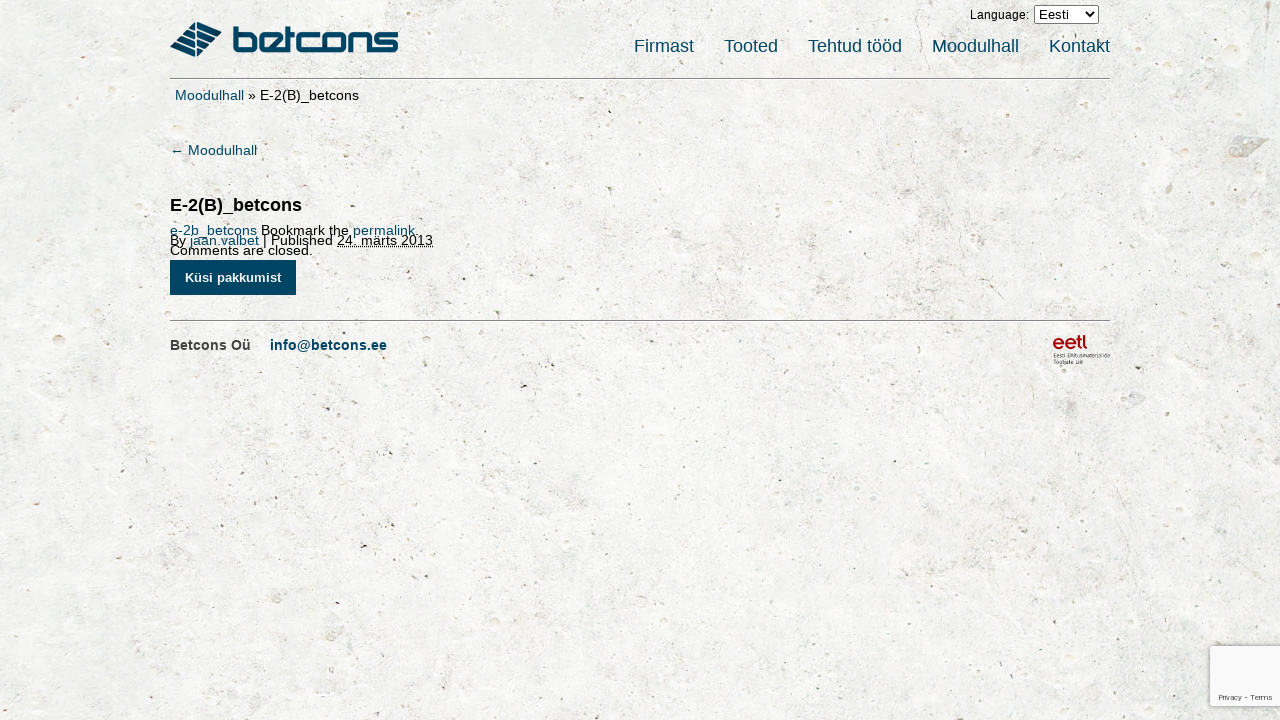

--- FILE ---
content_type: text/html; charset=UTF-8
request_url: https://www.betcons.ee/betcons-moodulhall/e-2b_betcons/
body_size: 7223
content:
<!DOCTYPE html>
<html lang="et">
<head>
<meta charset="UTF-8" />

<title>E-2(B)_betcons - Betcons</title>
<link rel="profile" href="http://gmpg.org/xfn/11" />
<link rel="stylesheet" type="text/css" media="all" href="https://www.betcons.ee/wp-content/themes/Starkers/style.css" />

<meta name='robots' content='index, follow, max-image-preview:large, max-snippet:-1, max-video-preview:-1' />

	<!-- This site is optimized with the Yoast SEO plugin v20.4 - https://yoast.com/wordpress/plugins/seo/ -->
	<link rel="canonical" href="https://www.betcons.ee/betcons-moodulhall/e-2b_betcons/" />
	<meta property="og:locale" content="et_EE" />
	<meta property="og:type" content="article" />
	<meta property="og:title" content="E-2(B)_betcons - Betcons" />
	<meta property="og:url" content="https://www.betcons.ee/betcons-moodulhall/e-2b_betcons/" />
	<meta property="og:site_name" content="Betcons" />
	<script type="application/ld+json" class="yoast-schema-graph">{"@context":"https://schema.org","@graph":[{"@type":"WebPage","@id":"https://www.betcons.ee/betcons-moodulhall/e-2b_betcons/","url":"https://www.betcons.ee/betcons-moodulhall/e-2b_betcons/","name":"E-2(B)_betcons - Betcons","isPartOf":{"@id":"https://www.betcons.ee/#website"},"primaryImageOfPage":{"@id":"https://www.betcons.ee/betcons-moodulhall/e-2b_betcons/#primaryimage"},"image":{"@id":"https://www.betcons.ee/betcons-moodulhall/e-2b_betcons/#primaryimage"},"thumbnailUrl":"","datePublished":"2013-03-24T15:33:14+00:00","dateModified":"2013-03-24T15:33:14+00:00","breadcrumb":{"@id":"https://www.betcons.ee/betcons-moodulhall/e-2b_betcons/#breadcrumb"},"inLanguage":"et","potentialAction":[{"@type":"ReadAction","target":["https://www.betcons.ee/betcons-moodulhall/e-2b_betcons/"]}]},{"@type":"ImageObject","inLanguage":"et","@id":"https://www.betcons.ee/betcons-moodulhall/e-2b_betcons/#primaryimage","url":"","contentUrl":""},{"@type":"BreadcrumbList","@id":"https://www.betcons.ee/betcons-moodulhall/e-2b_betcons/#breadcrumb","itemListElement":[{"@type":"ListItem","position":1,"name":"Moodulhall","item":"https://www.betcons.ee/betcons-moodulhall/"},{"@type":"ListItem","position":2,"name":"E-2(B)_betcons"}]},{"@type":"WebSite","@id":"https://www.betcons.ee/#website","url":"https://www.betcons.ee/","name":"Betcons","description":"Raudbetoonist ehituslahendused","potentialAction":[{"@type":"SearchAction","target":{"@type":"EntryPoint","urlTemplate":"https://www.betcons.ee/?s={search_term_string}"},"query-input":"required name=search_term_string"}],"inLanguage":"et"}]}</script>
	<!-- / Yoast SEO plugin. -->


<script type="text/javascript">
window._wpemojiSettings = {"baseUrl":"https:\/\/s.w.org\/images\/core\/emoji\/14.0.0\/72x72\/","ext":".png","svgUrl":"https:\/\/s.w.org\/images\/core\/emoji\/14.0.0\/svg\/","svgExt":".svg","source":{"concatemoji":"https:\/\/www.betcons.ee\/wp-includes\/js\/wp-emoji-release.min.js?ver=6.2.8"}};
/*! This file is auto-generated */
!function(e,a,t){var n,r,o,i=a.createElement("canvas"),p=i.getContext&&i.getContext("2d");function s(e,t){p.clearRect(0,0,i.width,i.height),p.fillText(e,0,0);e=i.toDataURL();return p.clearRect(0,0,i.width,i.height),p.fillText(t,0,0),e===i.toDataURL()}function c(e){var t=a.createElement("script");t.src=e,t.defer=t.type="text/javascript",a.getElementsByTagName("head")[0].appendChild(t)}for(o=Array("flag","emoji"),t.supports={everything:!0,everythingExceptFlag:!0},r=0;r<o.length;r++)t.supports[o[r]]=function(e){if(p&&p.fillText)switch(p.textBaseline="top",p.font="600 32px Arial",e){case"flag":return s("\ud83c\udff3\ufe0f\u200d\u26a7\ufe0f","\ud83c\udff3\ufe0f\u200b\u26a7\ufe0f")?!1:!s("\ud83c\uddfa\ud83c\uddf3","\ud83c\uddfa\u200b\ud83c\uddf3")&&!s("\ud83c\udff4\udb40\udc67\udb40\udc62\udb40\udc65\udb40\udc6e\udb40\udc67\udb40\udc7f","\ud83c\udff4\u200b\udb40\udc67\u200b\udb40\udc62\u200b\udb40\udc65\u200b\udb40\udc6e\u200b\udb40\udc67\u200b\udb40\udc7f");case"emoji":return!s("\ud83e\udef1\ud83c\udffb\u200d\ud83e\udef2\ud83c\udfff","\ud83e\udef1\ud83c\udffb\u200b\ud83e\udef2\ud83c\udfff")}return!1}(o[r]),t.supports.everything=t.supports.everything&&t.supports[o[r]],"flag"!==o[r]&&(t.supports.everythingExceptFlag=t.supports.everythingExceptFlag&&t.supports[o[r]]);t.supports.everythingExceptFlag=t.supports.everythingExceptFlag&&!t.supports.flag,t.DOMReady=!1,t.readyCallback=function(){t.DOMReady=!0},t.supports.everything||(n=function(){t.readyCallback()},a.addEventListener?(a.addEventListener("DOMContentLoaded",n,!1),e.addEventListener("load",n,!1)):(e.attachEvent("onload",n),a.attachEvent("onreadystatechange",function(){"complete"===a.readyState&&t.readyCallback()})),(e=t.source||{}).concatemoji?c(e.concatemoji):e.wpemoji&&e.twemoji&&(c(e.twemoji),c(e.wpemoji)))}(window,document,window._wpemojiSettings);
</script>
<style type="text/css">
img.wp-smiley,
img.emoji {
	display: inline !important;
	border: none !important;
	box-shadow: none !important;
	height: 1em !important;
	width: 1em !important;
	margin: 0 0.07em !important;
	vertical-align: -0.1em !important;
	background: none !important;
	padding: 0 !important;
}
</style>
	<link rel='stylesheet' id='wp-block-library-css' href='https://www.betcons.ee/wp-includes/css/dist/block-library/style.min.css?ver=6.2.8' type='text/css' media='all' />
<link rel='stylesheet' id='classic-theme-styles-css' href='https://www.betcons.ee/wp-includes/css/classic-themes.min.css?ver=6.2.8' type='text/css' media='all' />
<style id='global-styles-inline-css' type='text/css'>
body{--wp--preset--color--black: #000000;--wp--preset--color--cyan-bluish-gray: #abb8c3;--wp--preset--color--white: #ffffff;--wp--preset--color--pale-pink: #f78da7;--wp--preset--color--vivid-red: #cf2e2e;--wp--preset--color--luminous-vivid-orange: #ff6900;--wp--preset--color--luminous-vivid-amber: #fcb900;--wp--preset--color--light-green-cyan: #7bdcb5;--wp--preset--color--vivid-green-cyan: #00d084;--wp--preset--color--pale-cyan-blue: #8ed1fc;--wp--preset--color--vivid-cyan-blue: #0693e3;--wp--preset--color--vivid-purple: #9b51e0;--wp--preset--gradient--vivid-cyan-blue-to-vivid-purple: linear-gradient(135deg,rgba(6,147,227,1) 0%,rgb(155,81,224) 100%);--wp--preset--gradient--light-green-cyan-to-vivid-green-cyan: linear-gradient(135deg,rgb(122,220,180) 0%,rgb(0,208,130) 100%);--wp--preset--gradient--luminous-vivid-amber-to-luminous-vivid-orange: linear-gradient(135deg,rgba(252,185,0,1) 0%,rgba(255,105,0,1) 100%);--wp--preset--gradient--luminous-vivid-orange-to-vivid-red: linear-gradient(135deg,rgba(255,105,0,1) 0%,rgb(207,46,46) 100%);--wp--preset--gradient--very-light-gray-to-cyan-bluish-gray: linear-gradient(135deg,rgb(238,238,238) 0%,rgb(169,184,195) 100%);--wp--preset--gradient--cool-to-warm-spectrum: linear-gradient(135deg,rgb(74,234,220) 0%,rgb(151,120,209) 20%,rgb(207,42,186) 40%,rgb(238,44,130) 60%,rgb(251,105,98) 80%,rgb(254,248,76) 100%);--wp--preset--gradient--blush-light-purple: linear-gradient(135deg,rgb(255,206,236) 0%,rgb(152,150,240) 100%);--wp--preset--gradient--blush-bordeaux: linear-gradient(135deg,rgb(254,205,165) 0%,rgb(254,45,45) 50%,rgb(107,0,62) 100%);--wp--preset--gradient--luminous-dusk: linear-gradient(135deg,rgb(255,203,112) 0%,rgb(199,81,192) 50%,rgb(65,88,208) 100%);--wp--preset--gradient--pale-ocean: linear-gradient(135deg,rgb(255,245,203) 0%,rgb(182,227,212) 50%,rgb(51,167,181) 100%);--wp--preset--gradient--electric-grass: linear-gradient(135deg,rgb(202,248,128) 0%,rgb(113,206,126) 100%);--wp--preset--gradient--midnight: linear-gradient(135deg,rgb(2,3,129) 0%,rgb(40,116,252) 100%);--wp--preset--duotone--dark-grayscale: url('#wp-duotone-dark-grayscale');--wp--preset--duotone--grayscale: url('#wp-duotone-grayscale');--wp--preset--duotone--purple-yellow: url('#wp-duotone-purple-yellow');--wp--preset--duotone--blue-red: url('#wp-duotone-blue-red');--wp--preset--duotone--midnight: url('#wp-duotone-midnight');--wp--preset--duotone--magenta-yellow: url('#wp-duotone-magenta-yellow');--wp--preset--duotone--purple-green: url('#wp-duotone-purple-green');--wp--preset--duotone--blue-orange: url('#wp-duotone-blue-orange');--wp--preset--font-size--small: 13px;--wp--preset--font-size--medium: 20px;--wp--preset--font-size--large: 36px;--wp--preset--font-size--x-large: 42px;--wp--preset--spacing--20: 0.44rem;--wp--preset--spacing--30: 0.67rem;--wp--preset--spacing--40: 1rem;--wp--preset--spacing--50: 1.5rem;--wp--preset--spacing--60: 2.25rem;--wp--preset--spacing--70: 3.38rem;--wp--preset--spacing--80: 5.06rem;--wp--preset--shadow--natural: 6px 6px 9px rgba(0, 0, 0, 0.2);--wp--preset--shadow--deep: 12px 12px 50px rgba(0, 0, 0, 0.4);--wp--preset--shadow--sharp: 6px 6px 0px rgba(0, 0, 0, 0.2);--wp--preset--shadow--outlined: 6px 6px 0px -3px rgba(255, 255, 255, 1), 6px 6px rgba(0, 0, 0, 1);--wp--preset--shadow--crisp: 6px 6px 0px rgba(0, 0, 0, 1);}:where(.is-layout-flex){gap: 0.5em;}body .is-layout-flow > .alignleft{float: left;margin-inline-start: 0;margin-inline-end: 2em;}body .is-layout-flow > .alignright{float: right;margin-inline-start: 2em;margin-inline-end: 0;}body .is-layout-flow > .aligncenter{margin-left: auto !important;margin-right: auto !important;}body .is-layout-constrained > .alignleft{float: left;margin-inline-start: 0;margin-inline-end: 2em;}body .is-layout-constrained > .alignright{float: right;margin-inline-start: 2em;margin-inline-end: 0;}body .is-layout-constrained > .aligncenter{margin-left: auto !important;margin-right: auto !important;}body .is-layout-constrained > :where(:not(.alignleft):not(.alignright):not(.alignfull)){max-width: var(--wp--style--global--content-size);margin-left: auto !important;margin-right: auto !important;}body .is-layout-constrained > .alignwide{max-width: var(--wp--style--global--wide-size);}body .is-layout-flex{display: flex;}body .is-layout-flex{flex-wrap: wrap;align-items: center;}body .is-layout-flex > *{margin: 0;}:where(.wp-block-columns.is-layout-flex){gap: 2em;}.has-black-color{color: var(--wp--preset--color--black) !important;}.has-cyan-bluish-gray-color{color: var(--wp--preset--color--cyan-bluish-gray) !important;}.has-white-color{color: var(--wp--preset--color--white) !important;}.has-pale-pink-color{color: var(--wp--preset--color--pale-pink) !important;}.has-vivid-red-color{color: var(--wp--preset--color--vivid-red) !important;}.has-luminous-vivid-orange-color{color: var(--wp--preset--color--luminous-vivid-orange) !important;}.has-luminous-vivid-amber-color{color: var(--wp--preset--color--luminous-vivid-amber) !important;}.has-light-green-cyan-color{color: var(--wp--preset--color--light-green-cyan) !important;}.has-vivid-green-cyan-color{color: var(--wp--preset--color--vivid-green-cyan) !important;}.has-pale-cyan-blue-color{color: var(--wp--preset--color--pale-cyan-blue) !important;}.has-vivid-cyan-blue-color{color: var(--wp--preset--color--vivid-cyan-blue) !important;}.has-vivid-purple-color{color: var(--wp--preset--color--vivid-purple) !important;}.has-black-background-color{background-color: var(--wp--preset--color--black) !important;}.has-cyan-bluish-gray-background-color{background-color: var(--wp--preset--color--cyan-bluish-gray) !important;}.has-white-background-color{background-color: var(--wp--preset--color--white) !important;}.has-pale-pink-background-color{background-color: var(--wp--preset--color--pale-pink) !important;}.has-vivid-red-background-color{background-color: var(--wp--preset--color--vivid-red) !important;}.has-luminous-vivid-orange-background-color{background-color: var(--wp--preset--color--luminous-vivid-orange) !important;}.has-luminous-vivid-amber-background-color{background-color: var(--wp--preset--color--luminous-vivid-amber) !important;}.has-light-green-cyan-background-color{background-color: var(--wp--preset--color--light-green-cyan) !important;}.has-vivid-green-cyan-background-color{background-color: var(--wp--preset--color--vivid-green-cyan) !important;}.has-pale-cyan-blue-background-color{background-color: var(--wp--preset--color--pale-cyan-blue) !important;}.has-vivid-cyan-blue-background-color{background-color: var(--wp--preset--color--vivid-cyan-blue) !important;}.has-vivid-purple-background-color{background-color: var(--wp--preset--color--vivid-purple) !important;}.has-black-border-color{border-color: var(--wp--preset--color--black) !important;}.has-cyan-bluish-gray-border-color{border-color: var(--wp--preset--color--cyan-bluish-gray) !important;}.has-white-border-color{border-color: var(--wp--preset--color--white) !important;}.has-pale-pink-border-color{border-color: var(--wp--preset--color--pale-pink) !important;}.has-vivid-red-border-color{border-color: var(--wp--preset--color--vivid-red) !important;}.has-luminous-vivid-orange-border-color{border-color: var(--wp--preset--color--luminous-vivid-orange) !important;}.has-luminous-vivid-amber-border-color{border-color: var(--wp--preset--color--luminous-vivid-amber) !important;}.has-light-green-cyan-border-color{border-color: var(--wp--preset--color--light-green-cyan) !important;}.has-vivid-green-cyan-border-color{border-color: var(--wp--preset--color--vivid-green-cyan) !important;}.has-pale-cyan-blue-border-color{border-color: var(--wp--preset--color--pale-cyan-blue) !important;}.has-vivid-cyan-blue-border-color{border-color: var(--wp--preset--color--vivid-cyan-blue) !important;}.has-vivid-purple-border-color{border-color: var(--wp--preset--color--vivid-purple) !important;}.has-vivid-cyan-blue-to-vivid-purple-gradient-background{background: var(--wp--preset--gradient--vivid-cyan-blue-to-vivid-purple) !important;}.has-light-green-cyan-to-vivid-green-cyan-gradient-background{background: var(--wp--preset--gradient--light-green-cyan-to-vivid-green-cyan) !important;}.has-luminous-vivid-amber-to-luminous-vivid-orange-gradient-background{background: var(--wp--preset--gradient--luminous-vivid-amber-to-luminous-vivid-orange) !important;}.has-luminous-vivid-orange-to-vivid-red-gradient-background{background: var(--wp--preset--gradient--luminous-vivid-orange-to-vivid-red) !important;}.has-very-light-gray-to-cyan-bluish-gray-gradient-background{background: var(--wp--preset--gradient--very-light-gray-to-cyan-bluish-gray) !important;}.has-cool-to-warm-spectrum-gradient-background{background: var(--wp--preset--gradient--cool-to-warm-spectrum) !important;}.has-blush-light-purple-gradient-background{background: var(--wp--preset--gradient--blush-light-purple) !important;}.has-blush-bordeaux-gradient-background{background: var(--wp--preset--gradient--blush-bordeaux) !important;}.has-luminous-dusk-gradient-background{background: var(--wp--preset--gradient--luminous-dusk) !important;}.has-pale-ocean-gradient-background{background: var(--wp--preset--gradient--pale-ocean) !important;}.has-electric-grass-gradient-background{background: var(--wp--preset--gradient--electric-grass) !important;}.has-midnight-gradient-background{background: var(--wp--preset--gradient--midnight) !important;}.has-small-font-size{font-size: var(--wp--preset--font-size--small) !important;}.has-medium-font-size{font-size: var(--wp--preset--font-size--medium) !important;}.has-large-font-size{font-size: var(--wp--preset--font-size--large) !important;}.has-x-large-font-size{font-size: var(--wp--preset--font-size--x-large) !important;}
.wp-block-navigation a:where(:not(.wp-element-button)){color: inherit;}
:where(.wp-block-columns.is-layout-flex){gap: 2em;}
.wp-block-pullquote{font-size: 1.5em;line-height: 1.6;}
</style>
<link rel='stylesheet' id='contact-form-7-css' href='https://www.betcons.ee/wp-content/plugins/contact-form-7/includes/css/styles.css?ver=5.7.7' type='text/css' media='all' />
<link rel='stylesheet' id='jquery.lightbox.min.css-css' href='https://www.betcons.ee/wp-content/plugins/wp-jquery-lightbox/lightboxes/wp-jquery-lightbox/styles/lightbox.min.css?ver=2.3.4' type='text/css' media='all' />
<link rel='stylesheet' id='jqlb-overrides-css' href='https://www.betcons.ee/wp-content/plugins/wp-jquery-lightbox/lightboxes/wp-jquery-lightbox/styles/overrides.css?ver=2.3.4' type='text/css' media='all' />
<style id='jqlb-overrides-inline-css' type='text/css'>

			#outerImageContainer {
				box-shadow: 0 0 4px 2px rgba(0,0,0,.2);
			}
			#imageContainer{
				padding: 6px;
			}
			#imageDataContainer {
				box-shadow: none;
				z-index: auto;
			}
			#prevArrow,
			#nextArrow{
				background-color: rgba(255,255,255,.7;
				color: #000000;
			}
</style>
<script type='text/javascript' src='https://www.betcons.ee/wp-includes/js/jquery/jquery.min.js?ver=3.6.4' id='jquery-core-js'></script>
<script type='text/javascript' src='https://www.betcons.ee/wp-includes/js/jquery/jquery-migrate.min.js?ver=3.4.0' id='jquery-migrate-js'></script>
<script type='text/javascript' src='https://www.betcons.ee/wp-content/themes/Starkers/js/theme.js?ver=6.2.8' id='theme-js-js'></script>
<link rel="https://api.w.org/" href="https://www.betcons.ee/wp-json/" /><link rel="alternate" type="application/json" href="https://www.betcons.ee/wp-json/wp/v2/media/588" /><link rel="EditURI" type="application/rsd+xml" title="RSD" href="https://www.betcons.ee/xmlrpc.php?rsd" />
<link rel="wlwmanifest" type="application/wlwmanifest+xml" href="https://www.betcons.ee/wp-includes/wlwmanifest.xml" />
<meta name="generator" content="WordPress 6.2.8" />
<link rel='shortlink' href='https://www.betcons.ee/?p=588' />
<link rel="alternate" type="application/json+oembed" href="https://www.betcons.ee/wp-json/oembed/1.0/embed?url=https%3A%2F%2Fwww.betcons.ee%2Fbetcons-moodulhall%2Fe-2b_betcons%2F" />
<link rel="alternate" type="text/xml+oembed" href="https://www.betcons.ee/wp-json/oembed/1.0/embed?url=https%3A%2F%2Fwww.betcons.ee%2Fbetcons-moodulhall%2Fe-2b_betcons%2F&#038;format=xml" />
<style type="text/css">
.qtranxs_flag_ET {background-image: url(https://www.betcons.ee/wp-content/plugins/qtranslate/flags/ee.png); background-repeat: no-repeat;}
.qtranxs_flag_en {background-image: url(https://www.betcons.ee/wp-content/plugins/qtranslate/flags/gb.png); background-repeat: no-repeat;}
</style>
<link hreflang="ET" href="https://www.betcons.ee/ET/betcons-moodulhall/e-2b_betcons/" rel="alternate" />
<link hreflang="en" href="https://www.betcons.ee/en/betcons-moodulhall/e-2b_betcons/" rel="alternate" />
<link hreflang="x-default" href="https://www.betcons.ee/betcons-moodulhall/e-2b_betcons/" rel="alternate" />
<meta name="generator" content="qTranslate-X 3.4.6.8" />

<script>
  (function(i,s,o,g,r,a,m){i['GoogleAnalyticsObject']=r;i[r]=i[r]||function(){
  (i[r].q=i[r].q||[]).push(arguments)},i[r].l=1*new Date();a=s.createElement(o),
  m=s.getElementsByTagName(o)[0];a.async=1;a.src=g;m.parentNode.insertBefore(a,m)
  })(window,document,'script','https://www.google-analytics.com/analytics.js','ga');

  ga('create', 'UA-87026732-1', 'auto');
  ga('send', 'pageview');

</script>
</head>

<body class="attachment attachment-template-default attachmentid-588 attachment-pdf">

		
	
		
		<div id="wrap">
			
		
			<div id="header">
			
				<a href="https://www.betcons.ee/" id="logo" title="Betcons" rel="home"></a><!-- /logo -->
				
				

						<ul id="menu-betcons" class="main-nav"><li id="menu-item-199" class="menu-item menu-item-type-post_type menu-item-object-page menu-item-home menu-item-199"><a href="https://www.betcons.ee/">Firmast</a></li>
<li id="menu-item-201" class="menu-item menu-item-type-post_type menu-item-object-page menu-item-201"><a href="https://www.betcons.ee/tooted/">Tooted</a></li>
<li id="menu-item-202" class="menu-item menu-item-type-post_type menu-item-object-page menu-item-202"><a href="https://www.betcons.ee/tehtud-tood/">Tehtud tööd</a></li>
<li id="menu-item-634" class="menu-item menu-item-type-post_type menu-item-object-page menu-item-634"><a href="https://www.betcons.ee/betcons-moodulhall/">Moodulhall</a></li>
<li id="menu-item-200" class="menu-item menu-item-type-post_type menu-item-object-page menu-item-200"><a href="https://www.betcons.ee/kontakt/">Kontakt</a></li>
</ul>				
				
				
			<ul id="lang_sel">
				<style type="text/css">
.qtranxs_widget ul { margin: 0; }
.qtranxs_widget ul li
{
display: inline; /* horizontal list, use "list-item" or other appropriate value for vertical list */
list-style-type: none; /* use "initial" or other to enable bullets */
margin: 0 5px 0 0; /* adjust spacing between items */
opacity: 0.5;
-o-transition: 1s ease opacity;
-moz-transition: 1s ease opacity;
-webkit-transition: 1s ease opacity;
transition: 1s ease opacity;
}
/* .qtranxs_widget ul li span { margin: 0 5px 0 0; } */ /* other way to control spacing */
.qtranxs_widget ul li.active { opacity: 0.8; }
.qtranxs_widget ul li:hover { opacity: 1; }
.qtranxs_widget img { box-shadow: none; vertical-align: middle; display: initial; }
.qtranxs_flag { height:12px; width:18px; display:block; }
.qtranxs_flag_and_text { padding-left:20px; }
.qtranxs_flag span { display:none; }
</style>
<li id="qtranslate-4" class="widget-container qtranxs_widget"><h3 class="widget-title">Language:</h3>
<ul class="language-chooser language-chooser-dropdown qtranxs_language_chooser" id="qtranslate-4-chooser">
<li class="lang-ET active"><a href="https://www.betcons.ee/ET/betcons-moodulhall/e-2b_betcons/" hreflang="ET" title="Eesti (ET)"><span>Eesti</span></a></li>
<li class="lang-en"><a href="https://www.betcons.ee/en/betcons-moodulhall/e-2b_betcons/" hreflang="en" title="English (en)"><span>English</span></a></li>
<script type="text/javascript">
// <![CDATA[
var lc = document.getElementById('qtranslate-4-chooser');
var s = document.createElement('select');
s.id = 'qtranxs_select_qtranslate-4-chooser';
lc.parentNode.insertBefore(s,lc);

		var sb = document.getElementById('qtranxs_select_qtranslate-4-chooser');
		var o = document.createElement('option');
		var l = document.createTextNode('Eesti');
		o.selected = 'selected';
		o.value = 'https://www.betcons.ee/ET/betcons-moodulhall/e-2b_betcons/';
		o.appendChild(l);
		sb.appendChild(o);
		
		var sb = document.getElementById('qtranxs_select_qtranslate-4-chooser');
		var o = document.createElement('option');
		var l = document.createTextNode('English');
		
		o.value = 'https://www.betcons.ee/en/betcons-moodulhall/e-2b_betcons/';
		o.appendChild(l);
		sb.appendChild(o);
		s.onchange = function() { document.location.href = this.value;}
lc.style.display='none';
// ]]>
</script>
</ul><div class="qtranxs_widget_end"></div>
</li>			</ul>

					
					
				
				
				
				
			
			
			</div><!-- /header -->
            <p id="breadcrumbs"><span><span><a href="https://www.betcons.ee/betcons-moodulhall/">Moodulhall</a></span> » <span class="breadcrumb_last" aria-current="page">E-2(B)_betcons</span></span></p>    
			<div id="main_content">


				<p><a href="https://www.betcons.ee/betcons-moodulhall/" title="Return to Moodulhall" rel="gallery"><span>&larr;</span> Moodulhall</a></p>

					<h2>E-2(B)_betcons</h2>

						By <a class="url fn n" href="https://www.betcons.ee/author/jaan-valbet/" title="View all posts by jaan.valbet">jaan.valbet</a>						<span>|</span>
						Published <abbr title="03:33">24. märts 2013</abbr>											</div><!-- .entry-meta -->

						<a href="https://www.betcons.ee/wp-content/uploads/2010/12/E-2B_betcons.pdf" title="E-2(B)_betcons" rel="attachment">e-2b_betcons</a>
						

						Bookmark the <a href="https://www.betcons.ee/betcons-moodulhall/e-2b_betcons/" title="Permalink to E-2(B)_betcons" rel="bookmark">permalink</a>.						



	<p>Comments are closed.</p>




<div id="contact-form" class="grid12">
    <button class="js-toggle" data-toggle="#contact-form .wpcf7">Küsi pakkumist</button>
    
<div class="wpcf7 no-js" id="wpcf7-f1114-o1" lang="et" dir="ltr">
<div class="screen-reader-response"><p role="status" aria-live="polite" aria-atomic="true"></p> <ul></ul></div>
<form action="/betcons-moodulhall/e-2b_betcons/#wpcf7-f1114-o1" method="post" class="wpcf7-form init" aria-label="Contact form" enctype="multipart/form-data" novalidate="novalidate" data-status="init">
<div style="display: none;">
<input type="hidden" name="_wpcf7" value="1114" />
<input type="hidden" name="_wpcf7_version" value="5.7.7" />
<input type="hidden" name="_wpcf7_locale" value="et" />
<input type="hidden" name="_wpcf7_unit_tag" value="wpcf7-f1114-o1" />
<input type="hidden" name="_wpcf7_container_post" value="0" />
<input type="hidden" name="_wpcf7_posted_data_hash" value="" />
<input type="hidden" name="_wpcf7_recaptcha_response" value="" />
</div>
<div class="left">
	<p><label> Ees-ja perekonnanimi *<br />
<span class="wpcf7-form-control-wrap" data-name="your-name"><input size="40" class="wpcf7-form-control wpcf7-text wpcf7-validates-as-required" aria-required="true" aria-invalid="false" value="" type="text" name="your-name" /></span> </label>
	</p>
	<p><label> E-mail *<br />
<span class="wpcf7-form-control-wrap" data-name="your-email"><input size="40" class="wpcf7-form-control wpcf7-text wpcf7-email wpcf7-validates-as-required wpcf7-validates-as-email" aria-required="true" aria-invalid="false" value="" type="email" name="your-email" /></span> </label>
	</p>
	<p><label> Telefon<br />
<span class="wpcf7-form-control-wrap" data-name="your-phone"><input size="40" class="wpcf7-form-control wpcf7-text" aria-invalid="false" value="" type="text" name="your-phone" /></span> </label>
	</p>
	<p><label> Sõnumi sisu<br />
<span class="wpcf7-form-control-wrap" data-name="your-message"><textarea cols="40" rows="10" class="wpcf7-form-control wpcf7-textarea" aria-invalid="false" name="your-message"></textarea></span> </label>
	</p>
</div>
<div class="right">
	<p><label> Lisa manus<br />
<span class="wpcf7-form-control-wrap" data-name="file-attach"><input size="40" class="wpcf7-form-control wpcf7-file" accept=".pdf,.txt,.jpg,.jpeg,.png,.gif,.zip,.rar,.doc,.docx,.ppt,.pptx,.odt" aria-invalid="false" type="file" name="file-attach" /></span> </label>
	</p>

	<p><input class="wpcf7-form-control has-spinner wpcf7-submit" type="submit" value="Saada" />
	</p>
</div>
<div class="clearfix">
</div><div class="wpcf7-response-output" aria-hidden="true"></div>
</form>
</div>
</div>
<div id="footer" class="grid12">
	
	
				<p class="footer-info">Betcons Oü  <a href="mailto:info@betcons.ee" class="mail">info@betcons.ee</a></p>
				
				<div class="logod">
										
					<a href="http://www.eetl.ee/et/" target="_blank"><img src="https://www.betcons.ee/wp-content/themes/Starkers/img/eetl_pohilogo.png" alt="eetl" /></a>
				</div>
	
			</div>
			
		</div><!-- /main_content -->




			

		


	</div><!-- /wrap -->
	
<script type='text/javascript' src='https://www.betcons.ee/wp-content/plugins/contact-form-7/includes/swv/js/index.js?ver=5.7.7' id='swv-js'></script>
<script type='text/javascript' id='contact-form-7-js-extra'>
/* <![CDATA[ */
var wpcf7 = {"api":{"root":"https:\/\/www.betcons.ee\/wp-json\/","namespace":"contact-form-7\/v1"}};
/* ]]> */
</script>
<script type='text/javascript' src='https://www.betcons.ee/wp-content/plugins/contact-form-7/includes/js/index.js?ver=5.7.7' id='contact-form-7-js'></script>
<script type='text/javascript' src='https://www.google.com/recaptcha/api.js?render=6Ldo2mIkAAAAAFEBWV1YuRlax7GyYcZTy7DLxVJc&#038;ver=3.0' id='google-recaptcha-js'></script>
<script type='text/javascript' src='https://www.betcons.ee/wp-includes/js/dist/vendor/wp-polyfill-inert.min.js?ver=3.1.2' id='wp-polyfill-inert-js'></script>
<script type='text/javascript' src='https://www.betcons.ee/wp-includes/js/dist/vendor/regenerator-runtime.min.js?ver=0.13.11' id='regenerator-runtime-js'></script>
<script type='text/javascript' src='https://www.betcons.ee/wp-includes/js/dist/vendor/wp-polyfill.min.js?ver=3.15.0' id='wp-polyfill-js'></script>
<script type='text/javascript' id='wpcf7-recaptcha-js-extra'>
/* <![CDATA[ */
var wpcf7_recaptcha = {"sitekey":"6Ldo2mIkAAAAAFEBWV1YuRlax7GyYcZTy7DLxVJc","actions":{"homepage":"homepage","contactform":"contactform"}};
/* ]]> */
</script>
<script type='text/javascript' src='https://www.betcons.ee/wp-content/plugins/contact-form-7/modules/recaptcha/index.js?ver=5.7.7' id='wpcf7-recaptcha-js'></script>
<script type='text/javascript' src='https://www.betcons.ee/wp-content/plugins/wp-jquery-lightbox/lightboxes/wp-jquery-lightbox/vendor/jquery.touchwipe.min.js?ver=2.3.4' id='wp-jquery-lightbox-swipe-js'></script>
<script type='text/javascript' src='https://www.betcons.ee/wp-content/plugins/wp-jquery-lightbox/inc/purify.min.js?ver=2.3.4' id='wp-jquery-lightbox-purify-js'></script>
<script type='text/javascript' src='https://www.betcons.ee/wp-content/plugins/wp-jquery-lightbox/lightboxes/wp-jquery-lightbox/vendor/panzoom.min.js?ver=2.3.4' id='wp-jquery-lightbox-panzoom-js'></script>
<script type='text/javascript' id='wp-jquery-lightbox-js-extra'>
/* <![CDATA[ */
var JQLBSettings = {"showTitle":"1","useAltForTitle":"1","showCaption":"1","showNumbers":"1","fitToScreen":"1","resizeSpeed":"250","showDownload":"","navbarOnTop":"","marginSize":"0","mobileMarginSize":"10","slideshowSpeed":"4000","allowPinchZoom":"1","borderSize":"6","borderColor":"#fff","overlayColor":"#fff","overlayOpacity":"0.7","newNavStyle":"1","fixedNav":"1","showInfoBar":"0","prevLinkTitle":"previous image","nextLinkTitle":"next image","closeTitle":"close image gallery","image":"Image ","of":" of ","download":"Download","pause":"(Pause Slideshow)","play":"(Play Slideshow)"};
/* ]]> */
</script>
<script type='text/javascript' src='https://www.betcons.ee/wp-content/plugins/wp-jquery-lightbox/lightboxes/wp-jquery-lightbox/jquery.lightbox.js?ver=2.3.4' id='wp-jquery-lightbox-js'></script>
</html>


--- FILE ---
content_type: text/html; charset=utf-8
request_url: https://www.google.com/recaptcha/api2/anchor?ar=1&k=6Ldo2mIkAAAAAFEBWV1YuRlax7GyYcZTy7DLxVJc&co=aHR0cHM6Ly93d3cuYmV0Y29ucy5lZTo0NDM.&hl=en&v=PoyoqOPhxBO7pBk68S4YbpHZ&size=invisible&anchor-ms=20000&execute-ms=30000&cb=ihiw07kzl63w
body_size: 49744
content:
<!DOCTYPE HTML><html dir="ltr" lang="en"><head><meta http-equiv="Content-Type" content="text/html; charset=UTF-8">
<meta http-equiv="X-UA-Compatible" content="IE=edge">
<title>reCAPTCHA</title>
<style type="text/css">
/* cyrillic-ext */
@font-face {
  font-family: 'Roboto';
  font-style: normal;
  font-weight: 400;
  font-stretch: 100%;
  src: url(//fonts.gstatic.com/s/roboto/v48/KFO7CnqEu92Fr1ME7kSn66aGLdTylUAMa3GUBHMdazTgWw.woff2) format('woff2');
  unicode-range: U+0460-052F, U+1C80-1C8A, U+20B4, U+2DE0-2DFF, U+A640-A69F, U+FE2E-FE2F;
}
/* cyrillic */
@font-face {
  font-family: 'Roboto';
  font-style: normal;
  font-weight: 400;
  font-stretch: 100%;
  src: url(//fonts.gstatic.com/s/roboto/v48/KFO7CnqEu92Fr1ME7kSn66aGLdTylUAMa3iUBHMdazTgWw.woff2) format('woff2');
  unicode-range: U+0301, U+0400-045F, U+0490-0491, U+04B0-04B1, U+2116;
}
/* greek-ext */
@font-face {
  font-family: 'Roboto';
  font-style: normal;
  font-weight: 400;
  font-stretch: 100%;
  src: url(//fonts.gstatic.com/s/roboto/v48/KFO7CnqEu92Fr1ME7kSn66aGLdTylUAMa3CUBHMdazTgWw.woff2) format('woff2');
  unicode-range: U+1F00-1FFF;
}
/* greek */
@font-face {
  font-family: 'Roboto';
  font-style: normal;
  font-weight: 400;
  font-stretch: 100%;
  src: url(//fonts.gstatic.com/s/roboto/v48/KFO7CnqEu92Fr1ME7kSn66aGLdTylUAMa3-UBHMdazTgWw.woff2) format('woff2');
  unicode-range: U+0370-0377, U+037A-037F, U+0384-038A, U+038C, U+038E-03A1, U+03A3-03FF;
}
/* math */
@font-face {
  font-family: 'Roboto';
  font-style: normal;
  font-weight: 400;
  font-stretch: 100%;
  src: url(//fonts.gstatic.com/s/roboto/v48/KFO7CnqEu92Fr1ME7kSn66aGLdTylUAMawCUBHMdazTgWw.woff2) format('woff2');
  unicode-range: U+0302-0303, U+0305, U+0307-0308, U+0310, U+0312, U+0315, U+031A, U+0326-0327, U+032C, U+032F-0330, U+0332-0333, U+0338, U+033A, U+0346, U+034D, U+0391-03A1, U+03A3-03A9, U+03B1-03C9, U+03D1, U+03D5-03D6, U+03F0-03F1, U+03F4-03F5, U+2016-2017, U+2034-2038, U+203C, U+2040, U+2043, U+2047, U+2050, U+2057, U+205F, U+2070-2071, U+2074-208E, U+2090-209C, U+20D0-20DC, U+20E1, U+20E5-20EF, U+2100-2112, U+2114-2115, U+2117-2121, U+2123-214F, U+2190, U+2192, U+2194-21AE, U+21B0-21E5, U+21F1-21F2, U+21F4-2211, U+2213-2214, U+2216-22FF, U+2308-230B, U+2310, U+2319, U+231C-2321, U+2336-237A, U+237C, U+2395, U+239B-23B7, U+23D0, U+23DC-23E1, U+2474-2475, U+25AF, U+25B3, U+25B7, U+25BD, U+25C1, U+25CA, U+25CC, U+25FB, U+266D-266F, U+27C0-27FF, U+2900-2AFF, U+2B0E-2B11, U+2B30-2B4C, U+2BFE, U+3030, U+FF5B, U+FF5D, U+1D400-1D7FF, U+1EE00-1EEFF;
}
/* symbols */
@font-face {
  font-family: 'Roboto';
  font-style: normal;
  font-weight: 400;
  font-stretch: 100%;
  src: url(//fonts.gstatic.com/s/roboto/v48/KFO7CnqEu92Fr1ME7kSn66aGLdTylUAMaxKUBHMdazTgWw.woff2) format('woff2');
  unicode-range: U+0001-000C, U+000E-001F, U+007F-009F, U+20DD-20E0, U+20E2-20E4, U+2150-218F, U+2190, U+2192, U+2194-2199, U+21AF, U+21E6-21F0, U+21F3, U+2218-2219, U+2299, U+22C4-22C6, U+2300-243F, U+2440-244A, U+2460-24FF, U+25A0-27BF, U+2800-28FF, U+2921-2922, U+2981, U+29BF, U+29EB, U+2B00-2BFF, U+4DC0-4DFF, U+FFF9-FFFB, U+10140-1018E, U+10190-1019C, U+101A0, U+101D0-101FD, U+102E0-102FB, U+10E60-10E7E, U+1D2C0-1D2D3, U+1D2E0-1D37F, U+1F000-1F0FF, U+1F100-1F1AD, U+1F1E6-1F1FF, U+1F30D-1F30F, U+1F315, U+1F31C, U+1F31E, U+1F320-1F32C, U+1F336, U+1F378, U+1F37D, U+1F382, U+1F393-1F39F, U+1F3A7-1F3A8, U+1F3AC-1F3AF, U+1F3C2, U+1F3C4-1F3C6, U+1F3CA-1F3CE, U+1F3D4-1F3E0, U+1F3ED, U+1F3F1-1F3F3, U+1F3F5-1F3F7, U+1F408, U+1F415, U+1F41F, U+1F426, U+1F43F, U+1F441-1F442, U+1F444, U+1F446-1F449, U+1F44C-1F44E, U+1F453, U+1F46A, U+1F47D, U+1F4A3, U+1F4B0, U+1F4B3, U+1F4B9, U+1F4BB, U+1F4BF, U+1F4C8-1F4CB, U+1F4D6, U+1F4DA, U+1F4DF, U+1F4E3-1F4E6, U+1F4EA-1F4ED, U+1F4F7, U+1F4F9-1F4FB, U+1F4FD-1F4FE, U+1F503, U+1F507-1F50B, U+1F50D, U+1F512-1F513, U+1F53E-1F54A, U+1F54F-1F5FA, U+1F610, U+1F650-1F67F, U+1F687, U+1F68D, U+1F691, U+1F694, U+1F698, U+1F6AD, U+1F6B2, U+1F6B9-1F6BA, U+1F6BC, U+1F6C6-1F6CF, U+1F6D3-1F6D7, U+1F6E0-1F6EA, U+1F6F0-1F6F3, U+1F6F7-1F6FC, U+1F700-1F7FF, U+1F800-1F80B, U+1F810-1F847, U+1F850-1F859, U+1F860-1F887, U+1F890-1F8AD, U+1F8B0-1F8BB, U+1F8C0-1F8C1, U+1F900-1F90B, U+1F93B, U+1F946, U+1F984, U+1F996, U+1F9E9, U+1FA00-1FA6F, U+1FA70-1FA7C, U+1FA80-1FA89, U+1FA8F-1FAC6, U+1FACE-1FADC, U+1FADF-1FAE9, U+1FAF0-1FAF8, U+1FB00-1FBFF;
}
/* vietnamese */
@font-face {
  font-family: 'Roboto';
  font-style: normal;
  font-weight: 400;
  font-stretch: 100%;
  src: url(//fonts.gstatic.com/s/roboto/v48/KFO7CnqEu92Fr1ME7kSn66aGLdTylUAMa3OUBHMdazTgWw.woff2) format('woff2');
  unicode-range: U+0102-0103, U+0110-0111, U+0128-0129, U+0168-0169, U+01A0-01A1, U+01AF-01B0, U+0300-0301, U+0303-0304, U+0308-0309, U+0323, U+0329, U+1EA0-1EF9, U+20AB;
}
/* latin-ext */
@font-face {
  font-family: 'Roboto';
  font-style: normal;
  font-weight: 400;
  font-stretch: 100%;
  src: url(//fonts.gstatic.com/s/roboto/v48/KFO7CnqEu92Fr1ME7kSn66aGLdTylUAMa3KUBHMdazTgWw.woff2) format('woff2');
  unicode-range: U+0100-02BA, U+02BD-02C5, U+02C7-02CC, U+02CE-02D7, U+02DD-02FF, U+0304, U+0308, U+0329, U+1D00-1DBF, U+1E00-1E9F, U+1EF2-1EFF, U+2020, U+20A0-20AB, U+20AD-20C0, U+2113, U+2C60-2C7F, U+A720-A7FF;
}
/* latin */
@font-face {
  font-family: 'Roboto';
  font-style: normal;
  font-weight: 400;
  font-stretch: 100%;
  src: url(//fonts.gstatic.com/s/roboto/v48/KFO7CnqEu92Fr1ME7kSn66aGLdTylUAMa3yUBHMdazQ.woff2) format('woff2');
  unicode-range: U+0000-00FF, U+0131, U+0152-0153, U+02BB-02BC, U+02C6, U+02DA, U+02DC, U+0304, U+0308, U+0329, U+2000-206F, U+20AC, U+2122, U+2191, U+2193, U+2212, U+2215, U+FEFF, U+FFFD;
}
/* cyrillic-ext */
@font-face {
  font-family: 'Roboto';
  font-style: normal;
  font-weight: 500;
  font-stretch: 100%;
  src: url(//fonts.gstatic.com/s/roboto/v48/KFO7CnqEu92Fr1ME7kSn66aGLdTylUAMa3GUBHMdazTgWw.woff2) format('woff2');
  unicode-range: U+0460-052F, U+1C80-1C8A, U+20B4, U+2DE0-2DFF, U+A640-A69F, U+FE2E-FE2F;
}
/* cyrillic */
@font-face {
  font-family: 'Roboto';
  font-style: normal;
  font-weight: 500;
  font-stretch: 100%;
  src: url(//fonts.gstatic.com/s/roboto/v48/KFO7CnqEu92Fr1ME7kSn66aGLdTylUAMa3iUBHMdazTgWw.woff2) format('woff2');
  unicode-range: U+0301, U+0400-045F, U+0490-0491, U+04B0-04B1, U+2116;
}
/* greek-ext */
@font-face {
  font-family: 'Roboto';
  font-style: normal;
  font-weight: 500;
  font-stretch: 100%;
  src: url(//fonts.gstatic.com/s/roboto/v48/KFO7CnqEu92Fr1ME7kSn66aGLdTylUAMa3CUBHMdazTgWw.woff2) format('woff2');
  unicode-range: U+1F00-1FFF;
}
/* greek */
@font-face {
  font-family: 'Roboto';
  font-style: normal;
  font-weight: 500;
  font-stretch: 100%;
  src: url(//fonts.gstatic.com/s/roboto/v48/KFO7CnqEu92Fr1ME7kSn66aGLdTylUAMa3-UBHMdazTgWw.woff2) format('woff2');
  unicode-range: U+0370-0377, U+037A-037F, U+0384-038A, U+038C, U+038E-03A1, U+03A3-03FF;
}
/* math */
@font-face {
  font-family: 'Roboto';
  font-style: normal;
  font-weight: 500;
  font-stretch: 100%;
  src: url(//fonts.gstatic.com/s/roboto/v48/KFO7CnqEu92Fr1ME7kSn66aGLdTylUAMawCUBHMdazTgWw.woff2) format('woff2');
  unicode-range: U+0302-0303, U+0305, U+0307-0308, U+0310, U+0312, U+0315, U+031A, U+0326-0327, U+032C, U+032F-0330, U+0332-0333, U+0338, U+033A, U+0346, U+034D, U+0391-03A1, U+03A3-03A9, U+03B1-03C9, U+03D1, U+03D5-03D6, U+03F0-03F1, U+03F4-03F5, U+2016-2017, U+2034-2038, U+203C, U+2040, U+2043, U+2047, U+2050, U+2057, U+205F, U+2070-2071, U+2074-208E, U+2090-209C, U+20D0-20DC, U+20E1, U+20E5-20EF, U+2100-2112, U+2114-2115, U+2117-2121, U+2123-214F, U+2190, U+2192, U+2194-21AE, U+21B0-21E5, U+21F1-21F2, U+21F4-2211, U+2213-2214, U+2216-22FF, U+2308-230B, U+2310, U+2319, U+231C-2321, U+2336-237A, U+237C, U+2395, U+239B-23B7, U+23D0, U+23DC-23E1, U+2474-2475, U+25AF, U+25B3, U+25B7, U+25BD, U+25C1, U+25CA, U+25CC, U+25FB, U+266D-266F, U+27C0-27FF, U+2900-2AFF, U+2B0E-2B11, U+2B30-2B4C, U+2BFE, U+3030, U+FF5B, U+FF5D, U+1D400-1D7FF, U+1EE00-1EEFF;
}
/* symbols */
@font-face {
  font-family: 'Roboto';
  font-style: normal;
  font-weight: 500;
  font-stretch: 100%;
  src: url(//fonts.gstatic.com/s/roboto/v48/KFO7CnqEu92Fr1ME7kSn66aGLdTylUAMaxKUBHMdazTgWw.woff2) format('woff2');
  unicode-range: U+0001-000C, U+000E-001F, U+007F-009F, U+20DD-20E0, U+20E2-20E4, U+2150-218F, U+2190, U+2192, U+2194-2199, U+21AF, U+21E6-21F0, U+21F3, U+2218-2219, U+2299, U+22C4-22C6, U+2300-243F, U+2440-244A, U+2460-24FF, U+25A0-27BF, U+2800-28FF, U+2921-2922, U+2981, U+29BF, U+29EB, U+2B00-2BFF, U+4DC0-4DFF, U+FFF9-FFFB, U+10140-1018E, U+10190-1019C, U+101A0, U+101D0-101FD, U+102E0-102FB, U+10E60-10E7E, U+1D2C0-1D2D3, U+1D2E0-1D37F, U+1F000-1F0FF, U+1F100-1F1AD, U+1F1E6-1F1FF, U+1F30D-1F30F, U+1F315, U+1F31C, U+1F31E, U+1F320-1F32C, U+1F336, U+1F378, U+1F37D, U+1F382, U+1F393-1F39F, U+1F3A7-1F3A8, U+1F3AC-1F3AF, U+1F3C2, U+1F3C4-1F3C6, U+1F3CA-1F3CE, U+1F3D4-1F3E0, U+1F3ED, U+1F3F1-1F3F3, U+1F3F5-1F3F7, U+1F408, U+1F415, U+1F41F, U+1F426, U+1F43F, U+1F441-1F442, U+1F444, U+1F446-1F449, U+1F44C-1F44E, U+1F453, U+1F46A, U+1F47D, U+1F4A3, U+1F4B0, U+1F4B3, U+1F4B9, U+1F4BB, U+1F4BF, U+1F4C8-1F4CB, U+1F4D6, U+1F4DA, U+1F4DF, U+1F4E3-1F4E6, U+1F4EA-1F4ED, U+1F4F7, U+1F4F9-1F4FB, U+1F4FD-1F4FE, U+1F503, U+1F507-1F50B, U+1F50D, U+1F512-1F513, U+1F53E-1F54A, U+1F54F-1F5FA, U+1F610, U+1F650-1F67F, U+1F687, U+1F68D, U+1F691, U+1F694, U+1F698, U+1F6AD, U+1F6B2, U+1F6B9-1F6BA, U+1F6BC, U+1F6C6-1F6CF, U+1F6D3-1F6D7, U+1F6E0-1F6EA, U+1F6F0-1F6F3, U+1F6F7-1F6FC, U+1F700-1F7FF, U+1F800-1F80B, U+1F810-1F847, U+1F850-1F859, U+1F860-1F887, U+1F890-1F8AD, U+1F8B0-1F8BB, U+1F8C0-1F8C1, U+1F900-1F90B, U+1F93B, U+1F946, U+1F984, U+1F996, U+1F9E9, U+1FA00-1FA6F, U+1FA70-1FA7C, U+1FA80-1FA89, U+1FA8F-1FAC6, U+1FACE-1FADC, U+1FADF-1FAE9, U+1FAF0-1FAF8, U+1FB00-1FBFF;
}
/* vietnamese */
@font-face {
  font-family: 'Roboto';
  font-style: normal;
  font-weight: 500;
  font-stretch: 100%;
  src: url(//fonts.gstatic.com/s/roboto/v48/KFO7CnqEu92Fr1ME7kSn66aGLdTylUAMa3OUBHMdazTgWw.woff2) format('woff2');
  unicode-range: U+0102-0103, U+0110-0111, U+0128-0129, U+0168-0169, U+01A0-01A1, U+01AF-01B0, U+0300-0301, U+0303-0304, U+0308-0309, U+0323, U+0329, U+1EA0-1EF9, U+20AB;
}
/* latin-ext */
@font-face {
  font-family: 'Roboto';
  font-style: normal;
  font-weight: 500;
  font-stretch: 100%;
  src: url(//fonts.gstatic.com/s/roboto/v48/KFO7CnqEu92Fr1ME7kSn66aGLdTylUAMa3KUBHMdazTgWw.woff2) format('woff2');
  unicode-range: U+0100-02BA, U+02BD-02C5, U+02C7-02CC, U+02CE-02D7, U+02DD-02FF, U+0304, U+0308, U+0329, U+1D00-1DBF, U+1E00-1E9F, U+1EF2-1EFF, U+2020, U+20A0-20AB, U+20AD-20C0, U+2113, U+2C60-2C7F, U+A720-A7FF;
}
/* latin */
@font-face {
  font-family: 'Roboto';
  font-style: normal;
  font-weight: 500;
  font-stretch: 100%;
  src: url(//fonts.gstatic.com/s/roboto/v48/KFO7CnqEu92Fr1ME7kSn66aGLdTylUAMa3yUBHMdazQ.woff2) format('woff2');
  unicode-range: U+0000-00FF, U+0131, U+0152-0153, U+02BB-02BC, U+02C6, U+02DA, U+02DC, U+0304, U+0308, U+0329, U+2000-206F, U+20AC, U+2122, U+2191, U+2193, U+2212, U+2215, U+FEFF, U+FFFD;
}
/* cyrillic-ext */
@font-face {
  font-family: 'Roboto';
  font-style: normal;
  font-weight: 900;
  font-stretch: 100%;
  src: url(//fonts.gstatic.com/s/roboto/v48/KFO7CnqEu92Fr1ME7kSn66aGLdTylUAMa3GUBHMdazTgWw.woff2) format('woff2');
  unicode-range: U+0460-052F, U+1C80-1C8A, U+20B4, U+2DE0-2DFF, U+A640-A69F, U+FE2E-FE2F;
}
/* cyrillic */
@font-face {
  font-family: 'Roboto';
  font-style: normal;
  font-weight: 900;
  font-stretch: 100%;
  src: url(//fonts.gstatic.com/s/roboto/v48/KFO7CnqEu92Fr1ME7kSn66aGLdTylUAMa3iUBHMdazTgWw.woff2) format('woff2');
  unicode-range: U+0301, U+0400-045F, U+0490-0491, U+04B0-04B1, U+2116;
}
/* greek-ext */
@font-face {
  font-family: 'Roboto';
  font-style: normal;
  font-weight: 900;
  font-stretch: 100%;
  src: url(//fonts.gstatic.com/s/roboto/v48/KFO7CnqEu92Fr1ME7kSn66aGLdTylUAMa3CUBHMdazTgWw.woff2) format('woff2');
  unicode-range: U+1F00-1FFF;
}
/* greek */
@font-face {
  font-family: 'Roboto';
  font-style: normal;
  font-weight: 900;
  font-stretch: 100%;
  src: url(//fonts.gstatic.com/s/roboto/v48/KFO7CnqEu92Fr1ME7kSn66aGLdTylUAMa3-UBHMdazTgWw.woff2) format('woff2');
  unicode-range: U+0370-0377, U+037A-037F, U+0384-038A, U+038C, U+038E-03A1, U+03A3-03FF;
}
/* math */
@font-face {
  font-family: 'Roboto';
  font-style: normal;
  font-weight: 900;
  font-stretch: 100%;
  src: url(//fonts.gstatic.com/s/roboto/v48/KFO7CnqEu92Fr1ME7kSn66aGLdTylUAMawCUBHMdazTgWw.woff2) format('woff2');
  unicode-range: U+0302-0303, U+0305, U+0307-0308, U+0310, U+0312, U+0315, U+031A, U+0326-0327, U+032C, U+032F-0330, U+0332-0333, U+0338, U+033A, U+0346, U+034D, U+0391-03A1, U+03A3-03A9, U+03B1-03C9, U+03D1, U+03D5-03D6, U+03F0-03F1, U+03F4-03F5, U+2016-2017, U+2034-2038, U+203C, U+2040, U+2043, U+2047, U+2050, U+2057, U+205F, U+2070-2071, U+2074-208E, U+2090-209C, U+20D0-20DC, U+20E1, U+20E5-20EF, U+2100-2112, U+2114-2115, U+2117-2121, U+2123-214F, U+2190, U+2192, U+2194-21AE, U+21B0-21E5, U+21F1-21F2, U+21F4-2211, U+2213-2214, U+2216-22FF, U+2308-230B, U+2310, U+2319, U+231C-2321, U+2336-237A, U+237C, U+2395, U+239B-23B7, U+23D0, U+23DC-23E1, U+2474-2475, U+25AF, U+25B3, U+25B7, U+25BD, U+25C1, U+25CA, U+25CC, U+25FB, U+266D-266F, U+27C0-27FF, U+2900-2AFF, U+2B0E-2B11, U+2B30-2B4C, U+2BFE, U+3030, U+FF5B, U+FF5D, U+1D400-1D7FF, U+1EE00-1EEFF;
}
/* symbols */
@font-face {
  font-family: 'Roboto';
  font-style: normal;
  font-weight: 900;
  font-stretch: 100%;
  src: url(//fonts.gstatic.com/s/roboto/v48/KFO7CnqEu92Fr1ME7kSn66aGLdTylUAMaxKUBHMdazTgWw.woff2) format('woff2');
  unicode-range: U+0001-000C, U+000E-001F, U+007F-009F, U+20DD-20E0, U+20E2-20E4, U+2150-218F, U+2190, U+2192, U+2194-2199, U+21AF, U+21E6-21F0, U+21F3, U+2218-2219, U+2299, U+22C4-22C6, U+2300-243F, U+2440-244A, U+2460-24FF, U+25A0-27BF, U+2800-28FF, U+2921-2922, U+2981, U+29BF, U+29EB, U+2B00-2BFF, U+4DC0-4DFF, U+FFF9-FFFB, U+10140-1018E, U+10190-1019C, U+101A0, U+101D0-101FD, U+102E0-102FB, U+10E60-10E7E, U+1D2C0-1D2D3, U+1D2E0-1D37F, U+1F000-1F0FF, U+1F100-1F1AD, U+1F1E6-1F1FF, U+1F30D-1F30F, U+1F315, U+1F31C, U+1F31E, U+1F320-1F32C, U+1F336, U+1F378, U+1F37D, U+1F382, U+1F393-1F39F, U+1F3A7-1F3A8, U+1F3AC-1F3AF, U+1F3C2, U+1F3C4-1F3C6, U+1F3CA-1F3CE, U+1F3D4-1F3E0, U+1F3ED, U+1F3F1-1F3F3, U+1F3F5-1F3F7, U+1F408, U+1F415, U+1F41F, U+1F426, U+1F43F, U+1F441-1F442, U+1F444, U+1F446-1F449, U+1F44C-1F44E, U+1F453, U+1F46A, U+1F47D, U+1F4A3, U+1F4B0, U+1F4B3, U+1F4B9, U+1F4BB, U+1F4BF, U+1F4C8-1F4CB, U+1F4D6, U+1F4DA, U+1F4DF, U+1F4E3-1F4E6, U+1F4EA-1F4ED, U+1F4F7, U+1F4F9-1F4FB, U+1F4FD-1F4FE, U+1F503, U+1F507-1F50B, U+1F50D, U+1F512-1F513, U+1F53E-1F54A, U+1F54F-1F5FA, U+1F610, U+1F650-1F67F, U+1F687, U+1F68D, U+1F691, U+1F694, U+1F698, U+1F6AD, U+1F6B2, U+1F6B9-1F6BA, U+1F6BC, U+1F6C6-1F6CF, U+1F6D3-1F6D7, U+1F6E0-1F6EA, U+1F6F0-1F6F3, U+1F6F7-1F6FC, U+1F700-1F7FF, U+1F800-1F80B, U+1F810-1F847, U+1F850-1F859, U+1F860-1F887, U+1F890-1F8AD, U+1F8B0-1F8BB, U+1F8C0-1F8C1, U+1F900-1F90B, U+1F93B, U+1F946, U+1F984, U+1F996, U+1F9E9, U+1FA00-1FA6F, U+1FA70-1FA7C, U+1FA80-1FA89, U+1FA8F-1FAC6, U+1FACE-1FADC, U+1FADF-1FAE9, U+1FAF0-1FAF8, U+1FB00-1FBFF;
}
/* vietnamese */
@font-face {
  font-family: 'Roboto';
  font-style: normal;
  font-weight: 900;
  font-stretch: 100%;
  src: url(//fonts.gstatic.com/s/roboto/v48/KFO7CnqEu92Fr1ME7kSn66aGLdTylUAMa3OUBHMdazTgWw.woff2) format('woff2');
  unicode-range: U+0102-0103, U+0110-0111, U+0128-0129, U+0168-0169, U+01A0-01A1, U+01AF-01B0, U+0300-0301, U+0303-0304, U+0308-0309, U+0323, U+0329, U+1EA0-1EF9, U+20AB;
}
/* latin-ext */
@font-face {
  font-family: 'Roboto';
  font-style: normal;
  font-weight: 900;
  font-stretch: 100%;
  src: url(//fonts.gstatic.com/s/roboto/v48/KFO7CnqEu92Fr1ME7kSn66aGLdTylUAMa3KUBHMdazTgWw.woff2) format('woff2');
  unicode-range: U+0100-02BA, U+02BD-02C5, U+02C7-02CC, U+02CE-02D7, U+02DD-02FF, U+0304, U+0308, U+0329, U+1D00-1DBF, U+1E00-1E9F, U+1EF2-1EFF, U+2020, U+20A0-20AB, U+20AD-20C0, U+2113, U+2C60-2C7F, U+A720-A7FF;
}
/* latin */
@font-face {
  font-family: 'Roboto';
  font-style: normal;
  font-weight: 900;
  font-stretch: 100%;
  src: url(//fonts.gstatic.com/s/roboto/v48/KFO7CnqEu92Fr1ME7kSn66aGLdTylUAMa3yUBHMdazQ.woff2) format('woff2');
  unicode-range: U+0000-00FF, U+0131, U+0152-0153, U+02BB-02BC, U+02C6, U+02DA, U+02DC, U+0304, U+0308, U+0329, U+2000-206F, U+20AC, U+2122, U+2191, U+2193, U+2212, U+2215, U+FEFF, U+FFFD;
}

</style>
<link rel="stylesheet" type="text/css" href="https://www.gstatic.com/recaptcha/releases/PoyoqOPhxBO7pBk68S4YbpHZ/styles__ltr.css">
<script nonce="Sb2dsu9bqhxjZLaYKhqkqA" type="text/javascript">window['__recaptcha_api'] = 'https://www.google.com/recaptcha/api2/';</script>
<script type="text/javascript" src="https://www.gstatic.com/recaptcha/releases/PoyoqOPhxBO7pBk68S4YbpHZ/recaptcha__en.js" nonce="Sb2dsu9bqhxjZLaYKhqkqA">
      
    </script></head>
<body><div id="rc-anchor-alert" class="rc-anchor-alert"></div>
<input type="hidden" id="recaptcha-token" value="[base64]">
<script type="text/javascript" nonce="Sb2dsu9bqhxjZLaYKhqkqA">
      recaptcha.anchor.Main.init("[\x22ainput\x22,[\x22bgdata\x22,\x22\x22,\[base64]/[base64]/[base64]/KE4oMTI0LHYsdi5HKSxMWihsLHYpKTpOKDEyNCx2LGwpLFYpLHYpLFQpKSxGKDE3MSx2KX0scjc9ZnVuY3Rpb24obCl7cmV0dXJuIGx9LEM9ZnVuY3Rpb24obCxWLHYpe04odixsLFYpLFZbYWtdPTI3OTZ9LG49ZnVuY3Rpb24obCxWKXtWLlg9KChWLlg/[base64]/[base64]/[base64]/[base64]/[base64]/[base64]/[base64]/[base64]/[base64]/[base64]/[base64]\\u003d\x22,\[base64]\x22,\x22KMOxPUDDiyFSw4NewprDusKPUXzCnHBbGsOBwqDDhcObXcO+w5LCtknDozA/T8KEZjFtU8K1WcKkwp4Nw6szwpPClsK3w6LClFIYw5zCkm1hVMOowoICE8KsN1AzTsOtw57Dl8Okw7bCuWLCkMKIwpfDp1DDlkPDsBHDtsKePEXDgBjCjwHDgyd/wr16wp92wrDDsi0HwqjCh3tPw7vDnj7Ck0fCvDDDpMKSw7gfw7jDosK6FAzCrknDpQdKL3jDuMORwpTChMOgF8K8w40nwpbDpBQ3w5HCg1NDbMK5w63CmMKqP8KKwoI+wojDkMO/SMKqwqPCvD/CpsOBIXZzCxV9w7nCkQXCgsKVwoRow43CrsKxwqPCt8KGw5s1Kh4UwowGwrFjGAozUcKyI2jCnQlZXsO3wrgZw5B/wpvCtzbCoMKiMGfDn8KTwrBsw6U0DsO5wp3CoXZRMcKMwqJNVmfCpChMw5/[base64]/[base64]/[base64]/DrhgCwqRBwpI3L1QkHMKiP8ORGcO1XMO8ZsO3wrnCgV/CiMKwwq0cccOcKsKbwpIZNMKbdMO2wq3DuSM8woEQQhPDg8KAasOHDMOtwpYBwqbCgsOTBDV/UcKZK8OoVsKuNiVSCMK3w5DCnB/DrsOqwp1sEcKYEHYYbMOkwrbCmsOEYsOyw4EvDMO0w48fZ3nDvXrDosOJwqRZasKUw4UePSICwoERA8OiK8Oew7BObcKTCxgkwr3ChsK2wpxaw4LDvcKEBBzCnzDCnGc/[base64]/Doxg+QzPDlsKQUlZ+FMOvAyBEJzzDoRrDs8O7woDDiRYpYA0JP3nCm8ObcMOzYjQew4w9MsOrwqpoVcOLRMOdwrJaR0ljwq3Cg8OaVB/DpsKowo12w5DDmsKEw6LDoBrDlcOLwq5OEMKGQBjCkcOAw4bDgTpVBMOtw6BXw4HDuz4dw47Dh8Kyw4rDhcKLw4QYw4TCnMOXwoJiCzhLDkA5bgzCnSRFHk8EL3csw6U1wp1PWsOlwpoqAzDDusKBQcKywqk/w4cpwrrChsKdTThuD0vDi29CwoHDkjEYw53Dm8KNRcK+MTnCqMOUZwLDlEgrc2DCl8KGw5AfVcO3wqM1w61ow7Vdw5vDrcOLXMO/wrwZw44zXMKvCMOew73CpMKLU25yw7TCsmknUmV6QcKeNiBpwpHDukDCgytBV8OIQMKCbzbCi3bCiMOpw5XCqcK8wr0CBgDCjREow4d/UjEjP8KkXBxGKFvCuiNHbGtgYlVPemQpHxnDkRwjZsKBw4t8w5HCk8OwJcOXw7www4ZyXWnCuMOnwrV6HTfCuDhBwovDj8KqKcOuwqZeJsKtwq/[base64]/CsHnDpU/DucO7KSXDsgV2w7HDgHDCk8O1BWxhw5HCusODw4wMw65QLFV2bjdcNsK3w4sRw69Sw5bDpCtMw4QBw7R7wqQPwoPChMKTJsOtO05qKMKpwqRREMKAw4nDkcKMw7x2JMKdw642cwFre8OwN0HDs8Ktw7M2w5ZYwoHDkMOHAMOdS1fDusK+woYEL8K/QB5wRcKLYhNTJ3dCXsKhRGrCnSjCvw9eMX7CgDUrw6l+wqYVw7jCicKowqHCv8KsQMKKEG7CqHTDtgB3L8K4YsO4VidPwrHDvXdgIMKiw61nw68zw4taw60lw73Cl8KcXsK3fcKhTXA2w7d/w4NrwqfClmwGMU3DmGdLLUpNw59lIxIqwrtTTxzCrsKMHQIfCE01w6TCnB1LZ8Kdw6sNw4PCj8OyFFUzw4HDjxxKw5cjBUjCpWRUGMO5w5NBw6rCusOhRMOANH7Dgl1Iw6/CucK0Y0Z4wp3Ct24Vw6DClkHDkcK8wqs7BMK3woRoQsOuLDDCqRERwppow5FKwqnCkB7Dg8KoOn/CnSjDoSrDgDTDhmJSwrwxQ2DDvFHCulxSGMKUw7XCq8KxVhPCuXohwqPCisOCwoNgbmnDkMKIGcKXZsOTw7B9Eh7DqsK2QAXCucKbJwxRb8OCw5vCmRPCpcKmw7vCoQ/CsDQAw7/[base64]/DhFVYw552wpvDnMKcw5DClQl/w6zCl8K+EMKcw7nDusOyw5YWFzE7JsKIV8K6bFBQwoYaUMOIwqfDtDkMKzvCuMKdwqh1FMK7Il3DrsKPEUZ1wrorw4fDlkHCsXZNFRDCp8KxMsK1wpoANjtwBCAZYcKww69KOMOaEMKmRTgbw5jDvsKtwpMsFk7CmwjCj8KLNAJ/XMKAFBXCmyfCnmd3RDQ2w6jDtcKCwpnChSDDi8Orwo0LAsK/w6HCnEHCm8KXM8K2w74FFMKzwr/DuhTDlhnCjMKvworCvkbDqsKwTcK7w6/Cr2woA8KnwpphasOJXTBZcsK2w6x1woFjw6bCkVkdwp7CmFRbbXULFsKwHAo2DXzDn2RSaT15FgpBSBXDmGvDsSnDhh7CtcKwPwTDsTDDjUJAw5DCgxQmwpgtw6zDvHXCqX9jVAnCgE0LwpbDrn/DvMKcW0bDvkxswq1lEWnCncKxwrR9woPCpUwMVAsxwqUiScKXPWTCssKsw54ScsKCPMKUw45Rw69nw7pLwqzCicOeDRPCojbChcOMSMKaw68pw6DCvMOhw5XDrVXCvnrDmy0QEsK9wq0Yw5otw4hQUMO/QcKiwr/Ds8OpDS/CuwLDt8O/w53DskjCpcKRwqpgwoFdwooUwoNAU8OeAFHDlcOWaUgKGcKnw5YFZ1EmwpwowqTDizIeW8Olw7E9w5lfJMOXdsKJwpfDvMKHaGPCoCnCn1/ChMO4BsKCwqQ1FQrCrzrCosOxwr7CgsOSw6jCrFLChsOIwo/Dp8OQwqjCucOEQ8KMcmAAN3nCicOuw5zDlTJMXR5yLsOaBTgFwqnDhRLDicOBworDh8OMw6HCpDPDgR1Kw5HDlQDDr28jw7LCtMKiVsKXw7rDucK0w5sowqdZw73Cv0kow6V2w6l3JsKqw7jDu8K6PcOuwpHCkDfCgsKiwo/[base64]/[base64]/Cgw8fwr3CpXvDqhBBPDM0w6ZSesKIKsKDw7NZw58pN8K/w5zCsEHCsC7Cj8ORw6bCoMO6eFjCkCTDtikvwp0aw4IeMjQ5w7PDvsK5fixuZMK4wrdpGFoOwqJ5JyrCq2BfdcOnwqkSw6ZDeMO4K8OuD0Zpw7TCsDhQTyscQ8Ogw4Ujc8OVw7jCuVsPwo3Cp8Odw75Pw4JOwpHCqsKGw4bClsOPMjHDoMKqwogZwo1/wrMiwqR9YMOKc8OWw5NKw4kcBFrCm3vCmcKJc8OWWz8Gwo4WQMKdfFrCuD4vYcOmK8KBSsKXbcOUw77DtMOZw4vCpcK5LsO9TcOSw4HCgwUgwrrDsx/[base64]/w4cKw5TDs8Kkwq/CnMO4L1fDo8OpGREAw7J5wqJ5woB4wrMFHF9ww6PDqMKWw4fCvcKRwoNjXkRcwqRCcXvCo8O/w6vCh8Ocwr4Jw709LXoXAAVJRWUKw5hOw5PDmsKFwoTCrlXDpMKYw4/Chn1jw54xw6towo3DvhzDrcKyw7fCssOWw6rDoh0XTcO5fsK6w5xZccKIwrXDiMKRK8OgVsK/[base64]/Cp2/DklXCjQHCnh/[base64]/Cj8ORGsKUKlBZwp9cwrrClsK9wp7DjT7CvsKdwoTDgx13dlQXEw/[base64]/WmXDjcKMZsOVw7vDgR/Cvz8ZwrTCqMKQwpjCg0fDt1/[base64]/CjsOSe8KyQsKpRcKTwo/[base64]/wpMIw53DsRfCjsOVXcKhF8OdMyfDjMKLwrQNA3fCgG9qw5B5w4vDs3Y5w4ImXW1uM0HCoQI+KcKjIMK2w4NebcOPw6zDgcO2wq8BBiXCocK/w7/DlcKPecKoWz1jFkMGwrchw5Nzw75wwpTCtx3ChMKzw60owoBWKMO/[base64]/DsV7DrQbCmB8LwpPDrcOowqkqw5wnRsKgPkrCpcKgLcKywpvCrT1HwonDlsKfEj8lVMO1GjgzVcKHS0rDhMKPw7XDgWZCGzIfw4jCrsO3w4lGwp/Dq3jCjhhpw5TCmikUw6s7QB47TXzCjcKzw7PCoMKXw7l1Ph7CswN+woRzAsKpScK5wrTCsgsXVT7Dij3DrCg9wro7w7PDtHhhen0FPsKFw5VYw75dwpMPw5zDnx/CvAfCpMKKwqDCsjA4bMK1wrPDkBUFQsO9w4XDoMK7w57DgETCuUV9bMOFGMO0MMKpw5jCjMKECwYrwpjCtsKlJUQhO8OCLnDChzsTwoAGBg9Fd8Oucx3DjUHDjcOFCcOdAD7ChEVwM8Kzf8Ktw53CsF1tfMOCwoHCm8K/w5nDjzd3wqNwPcO0w6waUE3DgTtrNVQBw7g0woI8TcO0JGAFVMK0cFPDuWw/aMO6w5Iow6TCk8OCdcKmw4/DkMKhwpEaKzTCtMKmwpfDuWrDuFlbwoYSw7gxw5jDiknDt8OHJ8OxwrEsNsKxNsKiwotORsOXw61Nwq3Di8KFw4XCoh3CrlpmQMOzw4oSGDvDjcK5C8K2XsOscWpMPmLCmMO4TDcibMOOQMO/[base64]/DiBoew5rCqcOfVcK6IcKvw4o3OsK/wr1OwrbCisOwMT8JYMKpKMKSw7PCkl4Ww7NuwpbDrmXDqmlHbMKnw4YTwokBAXjDnsK9WEDDkidhTMKTT2XDjiXDqEjDhQFkAsKuEMKlw7vDlMKyw6DDisKORsOYw7TCkhLCjGHCliQmwrR7w6U+wpJQLsOXw6rDtsO3EsK+woLClXPDhsKKRsKYw43CnMOMw4/DmMK7w6VQwqBww59+dDHCuA3DolggfcKrYsKtT8KgwrbDmiVuw5pUbhjCpRkHw684IBjCgsKhwqXDpsKCwrDDlwplw4XCp8OTGsOgw4JEwrsLDsOgw55PG8O0woTDgWPCu8Ksw73CpAwMEsKZwqVeHzPCg8K2CF/CmcOLMGgsdxrDoA7CkFJKwqcOTcKiDMKcwqbDjMK9MVTDucOHw5HCnMKDw59sw51DcMKJwr7DhcKYw5rDsg7CosKfDx91d1/Dt8OPwp8aKBQXwoPDuml6ZcKmw7EcYsK5QlXCnR7ClHrDumUVTRLDrcOxwrNMZcOUKhzCmcK5K19YwpzDuMKlw7LCn3jDq20Pw6NzU8OgMsOmQmQywpnCgV7Do8OXLz/Dm09Fw7LDpcKnwo0IeMOHdl/Di8KrRG7Cg19PQMOtCMOAwpzChcK4YcKOE8O2DHhRwpnClcKRwpbDpMKAOi7DgcOEw41+CcKuw6DDj8K8w4sLEgvCkMOJFDB7CjvDlMOswo3DlcKMYBUOcsOqRsO4wpUYw54GUF3CsMOewrtTw43CnkXDrj7Dg8KTVsOtUQUGWsO8w5xBw6/[base64]/woEIUcKmYcOYwpRKUE4fY8KcwoMnf8KAXyHCnHrDjj17Kh87OcKxw7gnJMK7wr9Sw6hOwqTDsw5/wpxzcCXDo8OXacOoWwjDkBFrOhXDs23CmsK5dMOuMTkRWHXDvsO9wpbDriXCqWIwwr3DonvCk8KIw7DDkcOzPsOnw6zDrsKJdxcQF8Kzw7nDmmtvw4/[base64]/[base64]/Q8OAdgYtwr0LwrnCs8OeJMOMGsOAwpvDpQfDnk0Yw5rDhh3CsQ1AwpDCgCgow7tydGAfw7Qjw4tIJ3/Cn0rCsMK/w47Dp0fCsMK8aMOtHENxTMKQPsOawr7DqH3Cn8KMAcKmLCXCksK6wp/[base64]/[base64]/w7bCnxzDtcOtNmLCpFrDp8O2XMO0AcKYw5LDjgV9w4ACwpJDOMK6wpkIwoPDhXDCm8KsTkfDqwwOSMO4KlbDuhAwJEtrb8KTwpfDvcOvw6dOcUDChMKFFiR8w7IeM13DgGvCqcKfa8KTecOFGsKUw4zCkyzDl1/CrMKPw6dBw696NMOgwrXCqQ/DhFfDuUnDlUXDoQLCpW7CgA4UWmbDhyc8aggBHMKuamvDtsOXwqLDusKPwpBQw6kXw7/DrlLCjj8obMKNGT0KWDnClMOVNxXDgsOXwpPDrC4HLlvCkcK/woxMccKmwqMGwqFyN8Oicx57PsOawqhOe2d+wpEqccOxwokUwpVnI8Ofdw7CiMKcwr08w6XCu8OiM8KYw7ZjcsKIdHnDuF/CiEPCp1tyw5MNRwpQHTrDlh0jAsOawp9nw7TCmcObwo3CtX03CMKMYcOPWCl8KsOhw64owq3CtRR2wrQVwqcUwofCgTNnPxlUK8KPwoPDlwzCocObwrLCoSjCt1PDvEIAwpPCiSQKwrnDhBM/Q8OLBlACPsKYW8KuIH/[base64]/CqzjCocOPwrIWw4BbBsKjKMKTVsOLSMO8w5DDjcOPw5rCoCY/[base64]/w7pGTcK/WMK6wplgMw/[base64]/[base64]/DoGvCn1QIwr3DsQTCncKhJG4cFH/CpMKBXcO4ZVvChSrCpMKyw4BPwoDDsCjDpGsuw7TDmkHDo2vDosOvDcKhwoLDtwQlKk7CmXEhHcKQRcOWVgQzOSPCoX4nbADClhQCw7lswqPCn8OsT8OZw47CgMO7wrbCpX5uAcKDak/[base64]/CplBbwqTCuV/[base64]/CTgWCMOddCh7wqjDrMOnwp5Ww47DvFLCqCDCs8KlN0/DswkAPGlrJ3otw7ELw5TDqlLCn8Oswq3ChH4WwqzCjlEPw7zCsBU5PCzCkGHDocKPw5AAw7nDocOMw5fDoMK5w61YERRTfcK/FSdvw6PDg8OtaMO5PMKDR8KXwrLCjXIEHsOgbsOvwqRow53DhW7DqA7DmcO+w4vCmTJROsKVTEJbCznCpMOtwpIzw47CvsKNInrCiRM7F8OXw7x4w4Zqwq9owq/DosKZSXvDiMKkw7DCkk/CjcKBZcORwrQqw5rDqnbDssK/HMKcWHdqE8OYwqvChFdSY8KVY8KPwoUmQsO4CjAgPcOSE8KGw5TCmCAfKBotwqrDtMKXUgHCpMKCwqfCqRzCk0TCkhPCshNpwp/CscKuw7HDlQUsC0VXwppbTMKtwppXw63DujDDiS7DsH5CWAbCn8K1w6LDk8OEeA7DqlLCt3rDly7CvMKUasKzBMO/wqpcEsKkw6B4bMK/woYJacKtw6Z1ZTBRcWrCvMOnNTTCsgvDkWnDlgXDtmpFCcKGOQIPw63CusKow4cxw6pZVMOHAjvDuXDDicKZw75UGADDksOfw68PbMOyw5TDoMKWRcKWwoDDhCJqwpLDj0tVGsOYwq/CmcO8H8KdAsOpw6gxJsKFwoFjJcO5wqXCmxXCg8KmClrCssKdAcOmF8OzwozDp8OEZH7CuMOuwpLCjcKGecOlwoDDi8O5w71Uwro8CyU6w4RNSFkQZS/DmyHDmcO2BsKuUcOYw4w2WsOnFsOMw7U7wqDCtsKow7/CsgfDqcOdfsKSTglIXy/Dt8OqHsOqw63CisKDwpBswq3Dohw2W27CoSpBTVpUZQohw5pkCMOVwox2Uz/CjgvDpsOAwpJWwp5RBMKMDlzDrA03asKbViZyw7DCgcOPb8KYeXpJw7tpOFzCicOQeRnDmC5swrnCpsKaw6wBw6TDgsOdcMO/cULDjTfCksOGw5vCrGRYwqzDusOPw5nDrhwOwpN4w4EoQcKeN8KBwobDnlVYwolpwrbDsSEgwofDk8K6QiDDusKKHMOAAysXIEzCiRJlwrLCoMO4f8O/[base64]/Cv8OmNQguw58kTBw7w4oyGcKJw6Jewq5nwr4LUsKFMMOxwrt/DmRHFkTCvz12CDPDtsKEFsKIMcOVOsKHBWAnw4kTcCPDr3HCjsK8wo3DicOZwqp/PE/Dq8O5Jk7Dly1IIQdgOcKCGMKicMKqw6TDsTvDlsOBwoPDvEBDSSVJw77DvsKSLcOsPMK+w5sKwr/Cj8KIccKWwrwnw5XCmBQGFDt8w4PDsGQrH8OHw58MwprDp8KkajZ8AcKvJgvCqWTDsMKpIsKYJgXCicOJwrvDlD/ClsK4ZDsqw7AxYT7ChnQ9wosjPMKGwqs/[base64]/CvWlaPMOvw4NKw5wjVsKYbV1LQWlew7J8wqPCjAwFw4zCucK0DEfDrMOkw4HDssO+wq3CvMOxwqVVwoB5w5fDinAbwoXDnlQ7w5bDk8KkwoxNw6vCiSYPwp/[base64]/b8KiwpfCjMK9w4vDsMOZw4DDjSPDsX/CiMKgw6jCl8KJwqzDgnXChMKeSMKyaGPCisOWwo/[base64]/Dm0jCrsOKM8O2wqVQwqbDu8KIw4HDvUZldsKtEcO4w63DvMOVNxosBWfCkDQkwpDDomt8wqLCvXLCknx9w78/IWzClMKlwpoPw7HDjEtlOsKnIMKMOMKaIBxXO8KdasOYw6Q3WQrDoSLCiMKiHiMaPyd+w50/K8KtwqVrwpvCq0F/w4DDrDXDrMOyw4PDjinDsinCkB87wqDCsG8gYsKJK3rDlWHDgcKqw4dmJiVIwpYzPcOfWsKrK1wQHR/CllrCrsKkBsK/HsO9Vy7Cj8OpbMKAZFjCqxjCuMKlKcOOwpnDkzgMay0wwpnCj8Krw4DDssOEw7rCpMK9JQNRw6LCoFDDg8Oow7ANSn/Cm8OlZQ9Awp7DnsKXw4cIw7/Cg3cFw7gXw61ITkfDrCwBw7HDvMOTC8Kjw5JsAhZwEDDDncK4MH3CgsO/R1Z3w77CgyRIw5fDqsO0S8OZw7HCsMOoT1kuAMORwpANRcOVSFEIKcOiw4fDkMOJw5XCh8O7OMKcwpJ1BsKgwp/DiQ3Du8OVPUzDjVlCwpVUwoHDr8OTwr5ya13DmcOhFTp2NFpZwrzCnhBmw5fCoMOeXMO3FW9Vw6sWAMOgw4HClMOqwrnCoMOnWVF0BypaOkYWw7zDmFVAdMOOwqdewqVfCsOQCcKzJ8OUw47DksK7dMOswpHCpcK+w4Mhw6knw7YYScKrRh9Iwr/[base64]/CisO6w45kKMOHJcOhX8OAw4FDw5Zww59jw4bCogcww6vCj8Ktw7BzKcK/Mg/CrcKJdw/DnFjDtMOBw4DCsTNww4LDgsODRMOuSMOiwqAUWkVZw7/DuMOfwrgLNk/[base64]/DgsKSaTLChsKdwqzDpsOcwrXCtMK1ejhfw5wUTnnDmsOuwrjCgMODwpDCg8OQwqvCvjLDmGBmwrPCvsKAFg1+UD/DihZdwrPCssKowr3Dml/CvMOsw45BworCpsK9w5hFVsOVwojCuRLDlTjDlHRaaVLCgzY8NQodwqdnUcOBRj0lIAXDsMOjw7h1w7t2w73DjyLDtEDDgsK4woLCs8KbwpIHKcOtWMOdB0JlMMKnw73DsRNTKnLDscKqWnnCh8OSwrAGw7TCgznCqUrCkn7Cln/Cm8O5VcKeWcOMDcOCHMKzCVkMw4YFwqcpQcOIAcO2H2YPwo3Cs8ONwprDoEhsw6tbwpLDpsOpwoR1eMOow6TDpy3CsUrCg8OvwrRJEcKSwrohwqvDisKawq/[base64]/wrvChsOBG8KLw4vDkcOHwrAFNADCkMKww6vCo8O3Al3DmsO9wrPDn8KIBS7DrQ8jwqpXZsKswqDDuhtEw71+Q8OidmIYaV9dwqfDuGksFMO4SMKYF2AkcT5LM8O2w5jCgsK5VMKpJis1GljCui40dD3DqcK/w57CugLDmCbDr8OywpDCuj3Dnz7CjsKQHcK4I8OdwrbCl8OjYsKLQsO8w4jClSrCj1rDg0o3w5PCo8OhEwh8wqTDjENRw4sAwrZ1wqNUUiwpwopXw5htDituWUrDh2fCmsOUKzEwwrxYYC/Csi0+cMKYRMOjwq/Du3HDo8KuwqHDnMO1fMO+bAPCsBFxw63DokfDl8Oaw6Enw5bDnsK5NlnDlFAVw5HDtH8+IxXDksOhw5oJw6XDtUdLKsKnwrluwp/DpcO/[base64]/Cu8KBABt4w6zCg1DCiQwuDgjCl1waOUTCu1fDmwpYLDDCssKmw5bDgg/ChDdTNcKjw5xnO8Owwqdxw7jChsKCawRzwqTDsFrCgSjCl3LCnT93VMOfb8KWwoYKw5vDkk5AwqvCrsKsw5fCgDPChiJNOCzCtcO4w7Y2BEJRFsK6w6bDpBjDrzNYWwzDssKCwoDCt8OfRMOxw5DCuychw7BMY1sHMnjDksOOXMKAwrFKw6rDlQ/CgHHCtF1ofMObTF0nNUY7eMOAMsOww5jDvQDCqsKywpNxw4zDnnPDtcO0WcOBIMO3KWodXWUEw41pYmXCj8K2Unduw4nDo2NhGMO+YlHDpDnDhk4NDsODMXHDnMOlwr7CtncIw4nDrwl3McOhEl9nfG/CucKEwpRhURXDtsOUwpzCm8KJw7gqw4/Dj8ORw5fDtVfDt8Kaw7zDrSfCmMKpw4HDusOFEGnDocK1U8OmwrYrAsKSI8OeNMKgHlsXwpktSMO/PW/DhTTDh1bCo8OTSS/Cr1/CrcO/wq3DiXPCg8Oqw6s9Nm8vwp52w4Mowq/CmsKRd8KEKMKHfTvCnMKEd8O1cztNwo3DusKdwqXDncKYw4nCmcKGw4dswrHDscOKVcKyFcO+w5B/[base64]/[base64]/[base64]/CkcOHwpzDvkxAw5PDk8OIQT9fasKFfGfDizfCpnvCncKmAMKZw6HDr8OEDH3ClMKvw5gzAcKqwpDDoVrCn8O3BXbDkjTCmg3CsDLCjMOYw7ANw7DCsmvDhHs9wrpcw4AJCsKvQMOsw4gtwp5AwrnCnUPDkDNIw4fDpSXDiVrDjjtfwrzDk8K/wqFSWTLCogjCnMOmwoMlw6/Dk8OOwobCt3bDvMOowrjDr8Kyw5cwEEPCiX3Dvl0dVFvCv0Qew6hhwpbChGzDik/CjcKfw5PCqRg7w4nCp8K8wqViXcO7wqsTAWzDuxoQUsKTw6oDw7DCrMOjwr/DhcOpJzPDgsK8wqDCo0/Dq8K+NMKnw5rCicKmwrfDsx5fFcKYaWhsw4YDwpVqwqdjw5EEwqvCg2ISJMKlwolUwoYBMmEVw4zCux3Dj8O8wqjCm2PCisKuw5/[base64]/[base64]/TxrCl8KHCV7DlcOkwr7DiU3CsmE2wr/Cgh8JwoTDkT/DlMOGwpFwwpDDkcOWw4dKwoBRwqpbw7Q/BcKcV8ODOlbDrMKwNFkNdMO5w4gxw4/DtknCs1pcw6TCo8OqwoZnXsKFckXCrsO4O8O+BjbCqnfCoMKdbC52ND/DnsOZTWLCnMOBwobDmwzCu0XDo8KTwq1mcD8OKsOKcVZ4woMmw70xecKTw6daS1/DhcOSw7vDt8KFPcO9wqlPeDzCg1/Cu8KAYcO3w6DDv8KYwr3CtMOOwp3CtEtRw4RfS1vCpwtycW/DkWbCmMKNw6zDlkBQwp1xw5sxwrgSRsKLS8OZGgfDjMKqw4NOEjJ6QsOeNBwPXsK2wqRdcsK0BcO/bMKeWgLDjlheGsK5w5B3wqHDusK0wpfDm8KtCw8IwqwDHcOowqTCscKza8KeRMKqw41/w6NDw53Cp2jCh8KdTkIAXSTDv33CizM7bW4gXn3DoEnDuFrDi8KGUDIUWMK/woXDnRXDvhnDqsKzworCncOHw49swpV6XHzDplDDvA7DrzjChDTCmcOhZcK6ccKswoHCt0knFFvCmsOywqZ8w4N+fSXCkyU8Ryprw49GBSIcw40iw4nDpsOswqQAScKKwqNOLUNOeE3DksK/N8OVQsOoXTlaw7RbKsKKT2ZHwoYFw4kbw5rCu8OawoAJMA/Dv8OQw5HDlAJuH3h0VMKmYkzDv8KEwr19fcKte10RKcO1SMOZwpw/[base64]/wqzCr3LCi8KiR8KgwqjCpABuwpfCrUh4MMO+L2o6w6BNw5EJw4JswpRpdMKwJMO6fMOzScOVGMOPw63Dp23CvmDCiMKYw5vDgsKKaVfDiRAYwrTChcOXwrbDlsKGGD1OwqJQwrPDhxovA8ONw6jCtA0ZwrB/[base64]/[base64]/DlcKlCivCr8O8w6XCjsOGw7Uya8KVw7UGZ1vDmg/CjUzDucOTbMKKMMOneWFxwp7DvA5YwpzCrgFzVsO/w40uIXoBwq7DqcOOBsKfOBcKUXXDp8KMw5clw6rDkWrCq3bCqRjCvUBIwqLDosObw482PcOOw4DCnMK8w4UUU8O0wqXCmcK7aMOmP8O6wrlpCjxawrXCkkXDmsOAdsOzw6I9woF/BcKhW8OgwrM7w6l3UlDCokBpw63DjVw4w7csYXzCicKwwpLCimPDsGdbP8K6DhLCgsKcw4bCtcO4wrXDtW0jPcKtw54mcRDDjMOdwpkfERkvw57Cs8KfFcOQw5xJagfCr8KRwp8kw4xjFcKFw7vDg8O+wqTDt8OHWGTDn1ZwF0/DqxBIbxogecOtw4UtY8OqZ8KFVsKKw6sGSMKHwoI0MMKGX8OefVQAw7DCtsKpTMKrSRsPaMKzQsOTwp3DoBscb1V3w4ddw5TCicKkw5Q0KcKaG8Ofw7USw5/Ci8KMw4N9a8OOU8OAGy/[base64]/Cl8OLwqfDqsKJwrpZw6vDucO5wqUvw4/CtMOwwqXCl8KycRsrVi3DicKePsKVZgDDkB8vCEbDtDVow7XDrzTDkMKQw4F4wqo9JXZtIcKNw6gDOUNswrDCrhM1w7DDhsKKbyspw7kJw73DlMKME8K4w6rDk0QYw4XDgcOhD3LClsK+w6PCuDEZHFhpwoF8KcKXEA/CsjvCqsKCGMKcD8OMwq3DkAPCmcKga8Kgwr/DtMK0AsOfwrRDw7DClgtXNsKNwqNNMgLCuGXDk8Kow7LDvcOdw5gzwr3Cg31WOMKAw5BqwqdFw5pnw7XDpcK7EcKEwpfDg8K8T2gcTR3CuWhlFsOcwqMUKkkldBvDj3/[base64]/DqsOLG1x7w4Mnw5TDtB9Tw6vCjSgZfw/CqhURZ8KtwoTDnUFhDsOff1QsSsOFKiMiwoDCisKzLhvDmsKcwqHChhIGwqLDicOBw45Mw4vDl8OdA8ORMDl4wq3DqCrDpFlpw7LCmTY/w4nDk8KRKgkmCcK3LTdWKm7DisKGIsKfwp3ChMKmUQgMw5x4PsK3RcOfE8OPB8K+SsOiworDjcO0EFLCnQ07w6rCjcKCaMKvw4puw4fCucOgATNuVMKXw5rCssO4dgQqS8O8wox3wpzDrHrCmcOswrZdW8OVXcO/[base64]/[base64]/CncOBwoAVbgszPMOvJ8K7wpl5wp1iwoUQF8KqwpthwqhzwosLwrjDuMOJBcK8bQ1xwp/Cr8KIGMK1Ki7CusK/w6zDpMKew6cNZMOJw4nCuw7CmMOqw6LDgsORGsOJwqTCvMO6Q8O1wrTDpcOeRMOHwrdJNsKrwprCicOPe8OdV8OYBy/[base64]/CiiHDs8Kiw7tnw6IswpjDhcKNw6E4MHUgaMKBwpQLw6fCkSsDwqI/QcOaw58Zw6YBG8OOS8K0woHDosKGQsKnwoIqw4DDgsKNPDcJEcKRBCrCjsOowr1cwp1Swo8cw63DpsOfX8OUw7vCn8Kbw64nKUnCksKbwojCuMOPAnEcwrPDn8KjNwLDv8OvwqPCvsOUw6nCj8OYw7s+w73Cl8K0Q8OiT8OMOj7CikvCqsK/HR/Cv8KQwpPDtsO6G1QFBF4dw7lhwrlTw4Bnw4xPBmfDjnXDjB/CvWQjecO+PgMjwrYFwpzCgjLCiMO6wohHV8KzbXPCgDzCpsK0CGHCi2zDqAMcdMKPeiQFG1TDksOXwpxJw7IVCsOWw7fCoDrDt8OGwp4Hwp/CnkDDpz8ZZDbConEID8KQKcK4NMOTbcOkJ8KDUWXDvcKFYcO2w4TDocKNJsK3wqR3BnHDo27DjCfDj8O1w7VODFDCkirDn2FxwpB4wqldw7Z6NGtWwrw8NcObw59ewoBzA3HDgMODw7/DqcOWwo45OC/[base64]/CvsOTSF/Cow7CtDzDhcOXwpPClMOha8OxFMOcw55qN8OgAMODw70LOiXDiF7DnMKgw6PDpllBG8O2w5gwdVUrGRV+w7nCmmzChF9zAHDDnwHCh8KIw6/[base64]/DrAEZwqlLdsOFw6bCk8Ohw4VHw7J+wqXCj8ODJ8OIw69qaCfDhMO/[base64]/DnMKbwoTClMOLw5Imw7TCpxgiw5YOwq1Gw7gQfwPCvsKdwpQQwr52GFtSw4EbNsKVw4TDkjhDNsOMVcKhB8K7w6HDssOSBsK+KsKcw4nCqzvDk3PCogfCnsKRwo/CjsOiGXXDsUNgXcObwonCmWlHUFhlQ0kbfMOmwqBIKVonBUxEw70Gw5ARwp90EsKKw4ELEcOCwrUgwrXDuMOWIC03NxTClw1kw7HDr8K4K15Rwr9QDMKfw4HCgVrCrgtuw4RSGsOlFsOVfXPDkn7DjcOYwpLDksKCbx49QXdew4oDw5gkw6/DosOYKUjDvMKdw7FrLAR7w6ZlwpjCmMOgw6AxGcOrwqvChBvDnWpnDcOxwoJBXMKlSmzDoMKCwoljwqTDjcKGSUHCgcO/wqYDwpoOw57Co3Qyf8OGTi1tdhvChsKdC0A5wo7Dr8OZHcOww6rDtD8gIcKuRcK7w5XCukggYizChxpHSMK2McKLwr5gOULDl8OrMDA3RD92RgwfEsOlYlXDnD/Dv28EwrDDrVt+w69NwqXCrEXDnjp9CkXDg8OxSD7ClXkcw5vChTLCncOESsKWGz9Uw7/DsV3Cun9+wrjCqsOVN8OuDcODwpLDuMOseU9jG0zCscK0KDXDrcKEIcKITcKIbynCqA4gw5zDthnCsWLCoRI4wq/[base64]/[base64]/[base64]/[base64]/wrEaNMO8wrM8wonDpcKKw4Nzw5PCpTnDm8Obwrlww5XDiMKDw49bw7sSdsKoE8KhShZfwrXDmsOZw5rDtg3DrzwCw4/[base64]/[base64]/[base64]/[base64]/[base64]/DrEU4wr0gwq/Dk8OXwovCmXnCosOINcKBwrLChcOqTirDs8KOwoHCmQHCqWQcw5HDqFsCw5hAejDCi8K5wr7Dg0/Cv0rCnMKXwoVgw60Qw6QwwrcEw43DnW1pPcOlf8Kyw7nDp2ErwrlGwpImDMOgwrXCkhfCvMK6HcOafcKGw4bDmnHDr1VaworDhcKJw4EKwqZzw7/[base64]/DoMO/wog8w5hxw4oJw7HCi8OawqvDpRfDg0VFwqkracOvUjfDpsO7aMKxCxTChlpBw53Cmj/[base64]/DvMO3wqkwYsOFAcKPworCowvCrSzCqR9SEMOHH8KWw5/[base64]/CtTt3acK1w5s1w7rDoGlmRcKmwqsCwo7CgMK3w5ddw5oDEzcSw48ECFHCgcKlw5JOw4zDoBR7woczXnh5eG/DvUhvwoTCosKyNsKGI8K5TQXCpMOkw5/Dr8K4w5QcwoVGJiHCtDzDrj5Fwo/Ds08/LWbDkWx5dzscw5HDmcKxw5Aqw5jCrcOzV8OtNsOmCMKwF3YGwrzDlTPCvzvDmhzDsx3CicK2fcOuWGlgC2UQa8OCw51YwpF9d8K6w7DDvkoiWgtMw7/DiC0PfGzCtgARw7TCsAUZE8KgWMKzwoPDn09Dwp8+w6XCg8KzwojCvwA/wrl5w5dXwobDsxJ2w5Q7J3oNwrk8DcKXw6XDpUQjw7to\x22],null,[\x22conf\x22,null,\x226Ldo2mIkAAAAAFEBWV1YuRlax7GyYcZTy7DLxVJc\x22,0,null,null,null,1,[2,21,125,63,73,95,87,41,43,42,83,102,105,109,121],[1017145,304],0,null,null,null,null,0,null,0,null,700,1,null,0,\[base64]/76lBhn6iwkZoQoZnOKMAhk\\u003d\x22,0,0,null,null,1,null,0,0,null,null,null,0],\x22https://www.betcons.ee:443\x22,null,[3,1,1],null,null,null,1,3600,[\x22https://www.google.com/intl/en/policies/privacy/\x22,\x22https://www.google.com/intl/en/policies/terms/\x22],\x22K/mb28pbGRupg79v09tA4BpADzncP8XPM4YTS9UPb+Y\\u003d\x22,1,0,null,1,1768624023294,0,0,[221,251],null,[129,79,80],\x22RC-JVc-W0iMC81elQ\x22,null,null,null,null,null,\x220dAFcWeA613VUNwjCIlZd5gJW4EJC2n8KBkOfflubrw3QHRgdjoov2Gf-tk5N3VmFR_Puvl1zQbC3Qa-U9hYiGUa7sujkPylQ5aQ\x22,1768706823198]");
    </script></body></html>

--- FILE ---
content_type: text/plain
request_url: https://www.google-analytics.com/j/collect?v=1&_v=j102&a=717643915&t=pageview&_s=1&dl=https%3A%2F%2Fwww.betcons.ee%2Fbetcons-moodulhall%2Fe-2b_betcons%2F&ul=en-us%40posix&dt=E-2(B)_betcons%20-%20Betcons&sr=1280x720&vp=1280x720&_u=IEBAAEABAAAAACAAI~&jid=609498473&gjid=1117113752&cid=1501308694.1768620422&tid=UA-87026732-1&_gid=909987088.1768620422&_r=1&_slc=1&z=1754426442
body_size: -450
content:
2,cG-Q2V64GWX2Y